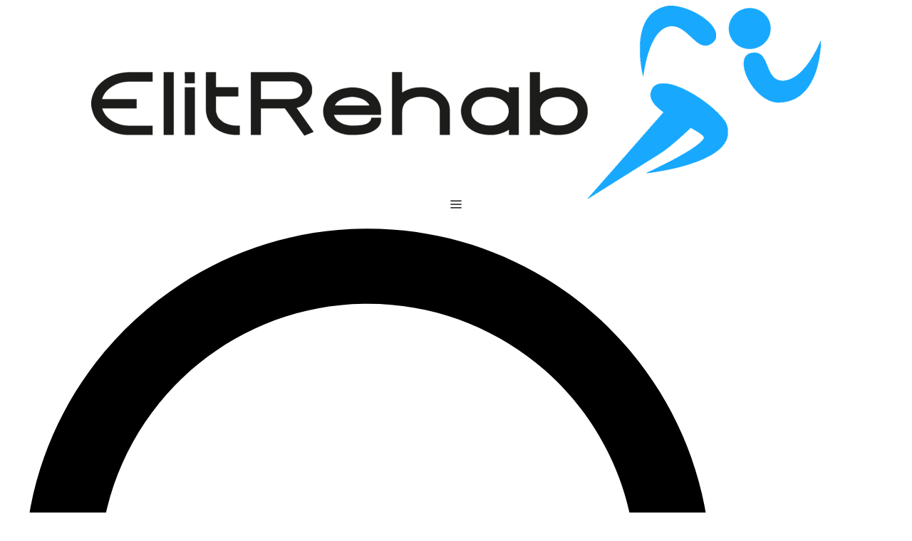

--- FILE ---
content_type: text/html; charset=UTF-8
request_url: https://www.elitrehab.com/2016/08/04/elitrehab-flyttar-mottagningen-ut-till-styrso-o-loppet-68/
body_size: 27404
content:
<!DOCTYPE html>
<!--[if !(IE 6) | !(IE 7) | !(IE 8)  ]><!-->
<html dir="ltr" lang="sv-SE" prefix="og: https://ogp.me/ns#" class="no-js">
<!--<![endif]-->
<head>
	<meta charset="UTF-8" />
				<meta name="viewport" content="width=device-width, initial-scale=1, maximum-scale=1, user-scalable=0"/>
				<link rel="profile" href="https://gmpg.org/xfn/11" />
	<title>Elitrehab flyttar mottagningen ut till Styrsö – Ö-loppet 6/8 - ElitRehab</title>

		<!-- All in One SEO 4.9.2 - aioseo.com -->
	<meta name="description" content="Lördag 6/8 hittar du Elitrehab-tältet på start/målområdet på Styrsö. Här kan du få hjälp med tejpning och tips inför start och omhändertagande av eventuella incidenter efteråt. Vi vill ge dig optimala förutsättningar för att vara med i tävlingen och hjälpa dig med bra tips inför omstart/förberedelse för nästa tävling om du känt av något under" />
	<meta name="robots" content="max-image-preview:large" />
	<meta name="author" content="Admin"/>
	<link rel="canonical" href="https://www.elitrehab.com/2016/08/04/elitrehab-flyttar-mottagningen-ut-till-styrso-o-loppet-68/" />
	<meta name="generator" content="All in One SEO (AIOSEO) 4.9.2" />
		<meta property="og:locale" content="sv_SE" />
		<meta property="og:site_name" content="ElitRehab - På ElitRehab är vi specialiserade inom idrottsmedicin och ortopedi med lång utbildning och erfarenhet av att rehabilitera både motionärer och idrottare." />
		<meta property="og:type" content="article" />
		<meta property="og:title" content="Elitrehab flyttar mottagningen ut till Styrsö – Ö-loppet 6/8 - ElitRehab" />
		<meta property="og:description" content="Lördag 6/8 hittar du Elitrehab-tältet på start/målområdet på Styrsö. Här kan du få hjälp med tejpning och tips inför start och omhändertagande av eventuella incidenter efteråt. Vi vill ge dig optimala förutsättningar för att vara med i tävlingen och hjälpa dig med bra tips inför omstart/förberedelse för nästa tävling om du känt av något under" />
		<meta property="og:url" content="https://www.elitrehab.com/2016/08/04/elitrehab-flyttar-mottagningen-ut-till-styrso-o-loppet-68/" />
		<meta property="og:image" content="https://usercontent.one/wp/www.elitrehab.com/wp-content/uploads/2023/11/SOME-elitrehab.png?media=1760471755" />
		<meta property="og:image:secure_url" content="https://usercontent.one/wp/www.elitrehab.com/wp-content/uploads/2023/11/SOME-elitrehab.png?media=1760471755" />
		<meta property="og:image:width" content="1920" />
		<meta property="og:image:height" content="1080" />
		<meta property="article:published_time" content="2016-08-04T21:25:10+00:00" />
		<meta property="article:modified_time" content="2016-08-04T21:25:10+00:00" />
		<meta name="twitter:card" content="summary" />
		<meta name="twitter:title" content="Elitrehab flyttar mottagningen ut till Styrsö – Ö-loppet 6/8 - ElitRehab" />
		<meta name="twitter:description" content="Lördag 6/8 hittar du Elitrehab-tältet på start/målområdet på Styrsö. Här kan du få hjälp med tejpning och tips inför start och omhändertagande av eventuella incidenter efteråt. Vi vill ge dig optimala förutsättningar för att vara med i tävlingen och hjälpa dig med bra tips inför omstart/förberedelse för nästa tävling om du känt av något under" />
		<meta name="twitter:image" content="https://usercontent.one/wp/www.elitrehab.com/wp-content/uploads/2023/11/SOME-elitrehab.png?media=1760471755" />
		<script type="application/ld+json" class="aioseo-schema">
			{"@context":"https:\/\/schema.org","@graph":[{"@type":"BlogPosting","@id":"https:\/\/www.elitrehab.com\/2016\/08\/04\/elitrehab-flyttar-mottagningen-ut-till-styrso-o-loppet-68\/#blogposting","name":"Elitrehab flyttar mottagningen ut till Styrs\u00f6 \u2013 \u00d6-loppet 6\/8 - ElitRehab","headline":"Elitrehab flyttar mottagningen ut till Styrs\u00f6 &#8211; \u00d6-loppet 6\/8","author":{"@id":"https:\/\/www.elitrehab.com\/author\/admin\/#author"},"publisher":{"@id":"https:\/\/www.elitrehab.com\/#organization"},"image":{"@type":"ImageObject","url":1751},"datePublished":"2016-08-04T23:25:10+02:00","dateModified":"2016-08-04T23:25:10+02:00","inLanguage":"sv-SE","mainEntityOfPage":{"@id":"https:\/\/www.elitrehab.com\/2016\/08\/04\/elitrehab-flyttar-mottagningen-ut-till-styrso-o-loppet-68\/#webpage"},"isPartOf":{"@id":"https:\/\/www.elitrehab.com\/2016\/08\/04\/elitrehab-flyttar-mottagningen-ut-till-styrso-o-loppet-68\/#webpage"},"articleSection":"Uncategorized"},{"@type":"BreadcrumbList","@id":"https:\/\/www.elitrehab.com\/2016\/08\/04\/elitrehab-flyttar-mottagningen-ut-till-styrso-o-loppet-68\/#breadcrumblist","itemListElement":[{"@type":"ListItem","@id":"https:\/\/www.elitrehab.com#listItem","position":1,"name":"Hem","item":"https:\/\/www.elitrehab.com","nextItem":{"@type":"ListItem","@id":"https:\/\/www.elitrehab.com\/category\/okategoriserade\/#listItem","name":"Uncategorized"}},{"@type":"ListItem","@id":"https:\/\/www.elitrehab.com\/category\/okategoriserade\/#listItem","position":2,"name":"Uncategorized","item":"https:\/\/www.elitrehab.com\/category\/okategoriserade\/","nextItem":{"@type":"ListItem","@id":"https:\/\/www.elitrehab.com\/2016\/08\/04\/elitrehab-flyttar-mottagningen-ut-till-styrso-o-loppet-68\/#listItem","name":"Elitrehab flyttar mottagningen ut till Styrs\u00f6 &#8211; \u00d6-loppet 6\/8"},"previousItem":{"@type":"ListItem","@id":"https:\/\/www.elitrehab.com#listItem","name":"Hem"}},{"@type":"ListItem","@id":"https:\/\/www.elitrehab.com\/2016\/08\/04\/elitrehab-flyttar-mottagningen-ut-till-styrso-o-loppet-68\/#listItem","position":3,"name":"Elitrehab flyttar mottagningen ut till Styrs\u00f6 &#8211; \u00d6-loppet 6\/8","previousItem":{"@type":"ListItem","@id":"https:\/\/www.elitrehab.com\/category\/okategoriserade\/#listItem","name":"Uncategorized"}}]},{"@type":"Organization","@id":"https:\/\/www.elitrehab.com\/#organization","name":"ElitRehab","description":"P\u00e5 ElitRehab \u00e4r vi specialiserade inom idrottsmedicin och ortopedi med l\u00e5ng utbildning och erfarenhet av att rehabilitera b\u00e5de motion\u00e4rer och idrottare.","url":"https:\/\/www.elitrehab.com\/","telephone":"+4631106956","logo":{"@type":"ImageObject","url":"https:\/\/www.elitrehab.com\/wp-content\/uploads\/2023\/09\/Elitrehab-logo-160421-fet-svart-2.png","@id":"https:\/\/www.elitrehab.com\/2016\/08\/04\/elitrehab-flyttar-mottagningen-ut-till-styrso-o-loppet-68\/#organizationLogo","width":2090,"height":553,"caption":"Svart ElitRehab Logo"},"image":{"@id":"https:\/\/www.elitrehab.com\/2016\/08\/04\/elitrehab-flyttar-mottagningen-ut-till-styrso-o-loppet-68\/#organizationLogo"},"sameAs":["https:\/\/instagram.com\/elitrehab\/"]},{"@type":"Person","@id":"https:\/\/www.elitrehab.com\/author\/admin\/#author","url":"https:\/\/www.elitrehab.com\/author\/admin\/","name":"Admin","image":{"@type":"ImageObject","@id":"https:\/\/www.elitrehab.com\/2016\/08\/04\/elitrehab-flyttar-mottagningen-ut-till-styrso-o-loppet-68\/#authorImage","url":"https:\/\/secure.gravatar.com\/avatar\/818c783cb80d9c459f340c8a7acc499e6fcd73f8ef30198d3f1e44c4a7210249?s=96&d=mm&r=g","width":96,"height":96,"caption":"Admin"}},{"@type":"WebPage","@id":"https:\/\/www.elitrehab.com\/2016\/08\/04\/elitrehab-flyttar-mottagningen-ut-till-styrso-o-loppet-68\/#webpage","url":"https:\/\/www.elitrehab.com\/2016\/08\/04\/elitrehab-flyttar-mottagningen-ut-till-styrso-o-loppet-68\/","name":"Elitrehab flyttar mottagningen ut till Styrs\u00f6 \u2013 \u00d6-loppet 6\/8 - ElitRehab","description":"L\u00f6rdag 6\/8 hittar du Elitrehab-t\u00e4ltet p\u00e5 start\/m\u00e5lomr\u00e5det p\u00e5 Styrs\u00f6. H\u00e4r kan du f\u00e5 hj\u00e4lp med tejpning och tips inf\u00f6r start och omh\u00e4ndertagande av eventuella incidenter efter\u00e5t. Vi vill ge dig optimala f\u00f6ruts\u00e4ttningar f\u00f6r att vara med i t\u00e4vlingen och hj\u00e4lpa dig med bra tips inf\u00f6r omstart\/f\u00f6rberedelse f\u00f6r n\u00e4sta t\u00e4vling om du k\u00e4nt av n\u00e5got under","inLanguage":"sv-SE","isPartOf":{"@id":"https:\/\/www.elitrehab.com\/#website"},"breadcrumb":{"@id":"https:\/\/www.elitrehab.com\/2016\/08\/04\/elitrehab-flyttar-mottagningen-ut-till-styrso-o-loppet-68\/#breadcrumblist"},"author":{"@id":"https:\/\/www.elitrehab.com\/author\/admin\/#author"},"creator":{"@id":"https:\/\/www.elitrehab.com\/author\/admin\/#author"},"image":{"@type":"ImageObject","url":1751,"@id":"https:\/\/www.elitrehab.com\/2016\/08\/04\/elitrehab-flyttar-mottagningen-ut-till-styrso-o-loppet-68\/#mainImage"},"primaryImageOfPage":{"@id":"https:\/\/www.elitrehab.com\/2016\/08\/04\/elitrehab-flyttar-mottagningen-ut-till-styrso-o-loppet-68\/#mainImage"},"datePublished":"2016-08-04T23:25:10+02:00","dateModified":"2016-08-04T23:25:10+02:00"},{"@type":"WebSite","@id":"https:\/\/www.elitrehab.com\/#website","url":"https:\/\/www.elitrehab.com\/","name":"ElitRehab","description":"P\u00e5 ElitRehab \u00e4r vi specialiserade inom idrottsmedicin och ortopedi med l\u00e5ng utbildning och erfarenhet av att rehabilitera b\u00e5de motion\u00e4rer och idrottare.","inLanguage":"sv-SE","publisher":{"@id":"https:\/\/www.elitrehab.com\/#organization"}}]}
		</script>
		<!-- All in One SEO -->

<link rel='dns-prefetch' href='//fonts.googleapis.com' />
<link rel="alternate" type="application/rss+xml" title="ElitRehab &raquo; Webbflöde" href="https://www.elitrehab.com/feed/" />
<link rel="alternate" type="application/rss+xml" title="ElitRehab &raquo; Kommentarsflöde" href="https://www.elitrehab.com/comments/feed/" />
<link rel="alternate" type="application/rss+xml" title="ElitRehab &raquo; Kommentarsflöde för Elitrehab flyttar mottagningen ut till Styrsö &#8211; Ö-loppet 6/8" href="https://www.elitrehab.com/2016/08/04/elitrehab-flyttar-mottagningen-ut-till-styrso-o-loppet-68/feed/" />
<link rel="alternate" title="oEmbed (JSON)" type="application/json+oembed" href="https://www.elitrehab.com/wp-json/oembed/1.0/embed?url=https%3A%2F%2Fwww.elitrehab.com%2F2016%2F08%2F04%2Felitrehab-flyttar-mottagningen-ut-till-styrso-o-loppet-68%2F" />
<link rel="alternate" title="oEmbed (XML)" type="text/xml+oembed" href="https://www.elitrehab.com/wp-json/oembed/1.0/embed?url=https%3A%2F%2Fwww.elitrehab.com%2F2016%2F08%2F04%2Felitrehab-flyttar-mottagningen-ut-till-styrso-o-loppet-68%2F&#038;format=xml" />
		<style>
			.lazyload,
			.lazyloading {
				max-width: 100%;
			}
		</style>
		<style id='wp-img-auto-sizes-contain-inline-css'>
img:is([sizes=auto i],[sizes^="auto," i]){contain-intrinsic-size:3000px 1500px}
/*# sourceURL=wp-img-auto-sizes-contain-inline-css */
</style>
<style id='wp-emoji-styles-inline-css'>

	img.wp-smiley, img.emoji {
		display: inline !important;
		border: none !important;
		box-shadow: none !important;
		height: 1em !important;
		width: 1em !important;
		margin: 0 0.07em !important;
		vertical-align: -0.1em !important;
		background: none !important;
		padding: 0 !important;
	}
/*# sourceURL=wp-emoji-styles-inline-css */
</style>
<link rel='stylesheet' id='wp-block-library-css' href='https://www.elitrehab.com/wp-includes/css/dist/block-library/style.min.css?ver=6.9' media='all' />
<style id='wp-block-library-theme-inline-css'>
.wp-block-audio :where(figcaption){color:#555;font-size:13px;text-align:center}.is-dark-theme .wp-block-audio :where(figcaption){color:#ffffffa6}.wp-block-audio{margin:0 0 1em}.wp-block-code{border:1px solid #ccc;border-radius:4px;font-family:Menlo,Consolas,monaco,monospace;padding:.8em 1em}.wp-block-embed :where(figcaption){color:#555;font-size:13px;text-align:center}.is-dark-theme .wp-block-embed :where(figcaption){color:#ffffffa6}.wp-block-embed{margin:0 0 1em}.blocks-gallery-caption{color:#555;font-size:13px;text-align:center}.is-dark-theme .blocks-gallery-caption{color:#ffffffa6}:root :where(.wp-block-image figcaption){color:#555;font-size:13px;text-align:center}.is-dark-theme :root :where(.wp-block-image figcaption){color:#ffffffa6}.wp-block-image{margin:0 0 1em}.wp-block-pullquote{border-bottom:4px solid;border-top:4px solid;color:currentColor;margin-bottom:1.75em}.wp-block-pullquote :where(cite),.wp-block-pullquote :where(footer),.wp-block-pullquote__citation{color:currentColor;font-size:.8125em;font-style:normal;text-transform:uppercase}.wp-block-quote{border-left:.25em solid;margin:0 0 1.75em;padding-left:1em}.wp-block-quote cite,.wp-block-quote footer{color:currentColor;font-size:.8125em;font-style:normal;position:relative}.wp-block-quote:where(.has-text-align-right){border-left:none;border-right:.25em solid;padding-left:0;padding-right:1em}.wp-block-quote:where(.has-text-align-center){border:none;padding-left:0}.wp-block-quote.is-large,.wp-block-quote.is-style-large,.wp-block-quote:where(.is-style-plain){border:none}.wp-block-search .wp-block-search__label{font-weight:700}.wp-block-search__button{border:1px solid #ccc;padding:.375em .625em}:where(.wp-block-group.has-background){padding:1.25em 2.375em}.wp-block-separator.has-css-opacity{opacity:.4}.wp-block-separator{border:none;border-bottom:2px solid;margin-left:auto;margin-right:auto}.wp-block-separator.has-alpha-channel-opacity{opacity:1}.wp-block-separator:not(.is-style-wide):not(.is-style-dots){width:100px}.wp-block-separator.has-background:not(.is-style-dots){border-bottom:none;height:1px}.wp-block-separator.has-background:not(.is-style-wide):not(.is-style-dots){height:2px}.wp-block-table{margin:0 0 1em}.wp-block-table td,.wp-block-table th{word-break:normal}.wp-block-table :where(figcaption){color:#555;font-size:13px;text-align:center}.is-dark-theme .wp-block-table :where(figcaption){color:#ffffffa6}.wp-block-video :where(figcaption){color:#555;font-size:13px;text-align:center}.is-dark-theme .wp-block-video :where(figcaption){color:#ffffffa6}.wp-block-video{margin:0 0 1em}:root :where(.wp-block-template-part.has-background){margin-bottom:0;margin-top:0;padding:1.25em 2.375em}
/*# sourceURL=/wp-includes/css/dist/block-library/theme.min.css */
</style>
<style id='classic-theme-styles-inline-css'>
/*! This file is auto-generated */
.wp-block-button__link{color:#fff;background-color:#32373c;border-radius:9999px;box-shadow:none;text-decoration:none;padding:calc(.667em + 2px) calc(1.333em + 2px);font-size:1.125em}.wp-block-file__button{background:#32373c;color:#fff;text-decoration:none}
/*# sourceURL=/wp-includes/css/classic-themes.min.css */
</style>
<link rel='stylesheet' id='aioseo/css/src/vue/standalone/blocks/table-of-contents/global.scss-css' href='https://usercontent.one/wp/www.elitrehab.com/wp-content/plugins/all-in-one-seo-pack/dist/Lite/assets/css/table-of-contents/global.e90f6d47.css?ver=4.9.2&media=1760471755' media='all' />
<style id='global-styles-inline-css'>
:root{--wp--preset--aspect-ratio--square: 1;--wp--preset--aspect-ratio--4-3: 4/3;--wp--preset--aspect-ratio--3-4: 3/4;--wp--preset--aspect-ratio--3-2: 3/2;--wp--preset--aspect-ratio--2-3: 2/3;--wp--preset--aspect-ratio--16-9: 16/9;--wp--preset--aspect-ratio--9-16: 9/16;--wp--preset--color--black: #000000;--wp--preset--color--cyan-bluish-gray: #abb8c3;--wp--preset--color--white: #FFF;--wp--preset--color--pale-pink: #f78da7;--wp--preset--color--vivid-red: #cf2e2e;--wp--preset--color--luminous-vivid-orange: #ff6900;--wp--preset--color--luminous-vivid-amber: #fcb900;--wp--preset--color--light-green-cyan: #7bdcb5;--wp--preset--color--vivid-green-cyan: #00d084;--wp--preset--color--pale-cyan-blue: #8ed1fc;--wp--preset--color--vivid-cyan-blue: #0693e3;--wp--preset--color--vivid-purple: #9b51e0;--wp--preset--color--accent: #999999;--wp--preset--color--dark-gray: #111;--wp--preset--color--light-gray: #767676;--wp--preset--gradient--vivid-cyan-blue-to-vivid-purple: linear-gradient(135deg,rgb(6,147,227) 0%,rgb(155,81,224) 100%);--wp--preset--gradient--light-green-cyan-to-vivid-green-cyan: linear-gradient(135deg,rgb(122,220,180) 0%,rgb(0,208,130) 100%);--wp--preset--gradient--luminous-vivid-amber-to-luminous-vivid-orange: linear-gradient(135deg,rgb(252,185,0) 0%,rgb(255,105,0) 100%);--wp--preset--gradient--luminous-vivid-orange-to-vivid-red: linear-gradient(135deg,rgb(255,105,0) 0%,rgb(207,46,46) 100%);--wp--preset--gradient--very-light-gray-to-cyan-bluish-gray: linear-gradient(135deg,rgb(238,238,238) 0%,rgb(169,184,195) 100%);--wp--preset--gradient--cool-to-warm-spectrum: linear-gradient(135deg,rgb(74,234,220) 0%,rgb(151,120,209) 20%,rgb(207,42,186) 40%,rgb(238,44,130) 60%,rgb(251,105,98) 80%,rgb(254,248,76) 100%);--wp--preset--gradient--blush-light-purple: linear-gradient(135deg,rgb(255,206,236) 0%,rgb(152,150,240) 100%);--wp--preset--gradient--blush-bordeaux: linear-gradient(135deg,rgb(254,205,165) 0%,rgb(254,45,45) 50%,rgb(107,0,62) 100%);--wp--preset--gradient--luminous-dusk: linear-gradient(135deg,rgb(255,203,112) 0%,rgb(199,81,192) 50%,rgb(65,88,208) 100%);--wp--preset--gradient--pale-ocean: linear-gradient(135deg,rgb(255,245,203) 0%,rgb(182,227,212) 50%,rgb(51,167,181) 100%);--wp--preset--gradient--electric-grass: linear-gradient(135deg,rgb(202,248,128) 0%,rgb(113,206,126) 100%);--wp--preset--gradient--midnight: linear-gradient(135deg,rgb(2,3,129) 0%,rgb(40,116,252) 100%);--wp--preset--font-size--small: 13px;--wp--preset--font-size--medium: 20px;--wp--preset--font-size--large: 36px;--wp--preset--font-size--x-large: 42px;--wp--preset--spacing--20: 0.44rem;--wp--preset--spacing--30: 0.67rem;--wp--preset--spacing--40: 1rem;--wp--preset--spacing--50: 1.5rem;--wp--preset--spacing--60: 2.25rem;--wp--preset--spacing--70: 3.38rem;--wp--preset--spacing--80: 5.06rem;--wp--preset--shadow--natural: 6px 6px 9px rgba(0, 0, 0, 0.2);--wp--preset--shadow--deep: 12px 12px 50px rgba(0, 0, 0, 0.4);--wp--preset--shadow--sharp: 6px 6px 0px rgba(0, 0, 0, 0.2);--wp--preset--shadow--outlined: 6px 6px 0px -3px rgb(255, 255, 255), 6px 6px rgb(0, 0, 0);--wp--preset--shadow--crisp: 6px 6px 0px rgb(0, 0, 0);}:where(.is-layout-flex){gap: 0.5em;}:where(.is-layout-grid){gap: 0.5em;}body .is-layout-flex{display: flex;}.is-layout-flex{flex-wrap: wrap;align-items: center;}.is-layout-flex > :is(*, div){margin: 0;}body .is-layout-grid{display: grid;}.is-layout-grid > :is(*, div){margin: 0;}:where(.wp-block-columns.is-layout-flex){gap: 2em;}:where(.wp-block-columns.is-layout-grid){gap: 2em;}:where(.wp-block-post-template.is-layout-flex){gap: 1.25em;}:where(.wp-block-post-template.is-layout-grid){gap: 1.25em;}.has-black-color{color: var(--wp--preset--color--black) !important;}.has-cyan-bluish-gray-color{color: var(--wp--preset--color--cyan-bluish-gray) !important;}.has-white-color{color: var(--wp--preset--color--white) !important;}.has-pale-pink-color{color: var(--wp--preset--color--pale-pink) !important;}.has-vivid-red-color{color: var(--wp--preset--color--vivid-red) !important;}.has-luminous-vivid-orange-color{color: var(--wp--preset--color--luminous-vivid-orange) !important;}.has-luminous-vivid-amber-color{color: var(--wp--preset--color--luminous-vivid-amber) !important;}.has-light-green-cyan-color{color: var(--wp--preset--color--light-green-cyan) !important;}.has-vivid-green-cyan-color{color: var(--wp--preset--color--vivid-green-cyan) !important;}.has-pale-cyan-blue-color{color: var(--wp--preset--color--pale-cyan-blue) !important;}.has-vivid-cyan-blue-color{color: var(--wp--preset--color--vivid-cyan-blue) !important;}.has-vivid-purple-color{color: var(--wp--preset--color--vivid-purple) !important;}.has-black-background-color{background-color: var(--wp--preset--color--black) !important;}.has-cyan-bluish-gray-background-color{background-color: var(--wp--preset--color--cyan-bluish-gray) !important;}.has-white-background-color{background-color: var(--wp--preset--color--white) !important;}.has-pale-pink-background-color{background-color: var(--wp--preset--color--pale-pink) !important;}.has-vivid-red-background-color{background-color: var(--wp--preset--color--vivid-red) !important;}.has-luminous-vivid-orange-background-color{background-color: var(--wp--preset--color--luminous-vivid-orange) !important;}.has-luminous-vivid-amber-background-color{background-color: var(--wp--preset--color--luminous-vivid-amber) !important;}.has-light-green-cyan-background-color{background-color: var(--wp--preset--color--light-green-cyan) !important;}.has-vivid-green-cyan-background-color{background-color: var(--wp--preset--color--vivid-green-cyan) !important;}.has-pale-cyan-blue-background-color{background-color: var(--wp--preset--color--pale-cyan-blue) !important;}.has-vivid-cyan-blue-background-color{background-color: var(--wp--preset--color--vivid-cyan-blue) !important;}.has-vivid-purple-background-color{background-color: var(--wp--preset--color--vivid-purple) !important;}.has-black-border-color{border-color: var(--wp--preset--color--black) !important;}.has-cyan-bluish-gray-border-color{border-color: var(--wp--preset--color--cyan-bluish-gray) !important;}.has-white-border-color{border-color: var(--wp--preset--color--white) !important;}.has-pale-pink-border-color{border-color: var(--wp--preset--color--pale-pink) !important;}.has-vivid-red-border-color{border-color: var(--wp--preset--color--vivid-red) !important;}.has-luminous-vivid-orange-border-color{border-color: var(--wp--preset--color--luminous-vivid-orange) !important;}.has-luminous-vivid-amber-border-color{border-color: var(--wp--preset--color--luminous-vivid-amber) !important;}.has-light-green-cyan-border-color{border-color: var(--wp--preset--color--light-green-cyan) !important;}.has-vivid-green-cyan-border-color{border-color: var(--wp--preset--color--vivid-green-cyan) !important;}.has-pale-cyan-blue-border-color{border-color: var(--wp--preset--color--pale-cyan-blue) !important;}.has-vivid-cyan-blue-border-color{border-color: var(--wp--preset--color--vivid-cyan-blue) !important;}.has-vivid-purple-border-color{border-color: var(--wp--preset--color--vivid-purple) !important;}.has-vivid-cyan-blue-to-vivid-purple-gradient-background{background: var(--wp--preset--gradient--vivid-cyan-blue-to-vivid-purple) !important;}.has-light-green-cyan-to-vivid-green-cyan-gradient-background{background: var(--wp--preset--gradient--light-green-cyan-to-vivid-green-cyan) !important;}.has-luminous-vivid-amber-to-luminous-vivid-orange-gradient-background{background: var(--wp--preset--gradient--luminous-vivid-amber-to-luminous-vivid-orange) !important;}.has-luminous-vivid-orange-to-vivid-red-gradient-background{background: var(--wp--preset--gradient--luminous-vivid-orange-to-vivid-red) !important;}.has-very-light-gray-to-cyan-bluish-gray-gradient-background{background: var(--wp--preset--gradient--very-light-gray-to-cyan-bluish-gray) !important;}.has-cool-to-warm-spectrum-gradient-background{background: var(--wp--preset--gradient--cool-to-warm-spectrum) !important;}.has-blush-light-purple-gradient-background{background: var(--wp--preset--gradient--blush-light-purple) !important;}.has-blush-bordeaux-gradient-background{background: var(--wp--preset--gradient--blush-bordeaux) !important;}.has-luminous-dusk-gradient-background{background: var(--wp--preset--gradient--luminous-dusk) !important;}.has-pale-ocean-gradient-background{background: var(--wp--preset--gradient--pale-ocean) !important;}.has-electric-grass-gradient-background{background: var(--wp--preset--gradient--electric-grass) !important;}.has-midnight-gradient-background{background: var(--wp--preset--gradient--midnight) !important;}.has-small-font-size{font-size: var(--wp--preset--font-size--small) !important;}.has-medium-font-size{font-size: var(--wp--preset--font-size--medium) !important;}.has-large-font-size{font-size: var(--wp--preset--font-size--large) !important;}.has-x-large-font-size{font-size: var(--wp--preset--font-size--x-large) !important;}
:where(.wp-block-post-template.is-layout-flex){gap: 1.25em;}:where(.wp-block-post-template.is-layout-grid){gap: 1.25em;}
:where(.wp-block-term-template.is-layout-flex){gap: 1.25em;}:where(.wp-block-term-template.is-layout-grid){gap: 1.25em;}
:where(.wp-block-columns.is-layout-flex){gap: 2em;}:where(.wp-block-columns.is-layout-grid){gap: 2em;}
:root :where(.wp-block-pullquote){font-size: 1.5em;line-height: 1.6;}
/*# sourceURL=global-styles-inline-css */
</style>
<link rel='stylesheet' id='contact-form-7-css' href='https://usercontent.one/wp/www.elitrehab.com/wp-content/plugins/contact-form-7/includes/css/styles.css?ver=6.1.4&media=1760471755' media='all' />
<link rel='stylesheet' id='sr7css-css' href='//www.elitrehab.com/wp-content/plugins/revslider/public/css/sr7.css?ver=6.7.38' media='all' />
<link rel='stylesheet' id='the7-font-css' href='https://usercontent.one/wp/www.elitrehab.com/wp-content/themes/dt-the7/fonts/icomoon-the7-font/icomoon-the7-font.min.css?ver=14.0.1.1&media=1760471755' media='all' />
<link rel='stylesheet' id='the7-awesome-fonts-css' href='https://usercontent.one/wp/www.elitrehab.com/wp-content/themes/dt-the7/fonts/FontAwesome/css/all.min.css?ver=14.0.1.1&media=1760471755' media='all' />
<link rel='stylesheet' id='elementor-frontend-css' href='https://usercontent.one/wp/www.elitrehab.com/wp-content/plugins/elementor/assets/css/frontend.min.css?ver=3.34.0&media=1760471755' media='all' />
<link rel='stylesheet' id='widget-image-css' href='https://usercontent.one/wp/www.elitrehab.com/wp-content/plugins/elementor/assets/css/widget-image.min.css?ver=3.34.0&media=1760471755' media='all' />
<link rel='stylesheet' id='widget-spacer-css' href='https://usercontent.one/wp/www.elitrehab.com/wp-content/plugins/elementor/assets/css/widget-spacer.min.css?ver=3.34.0&media=1760471755' media='all' />
<link rel='stylesheet' id='the7-vertical-menu-widget-css' href='https://usercontent.one/wp/www.elitrehab.com/wp-content/themes/dt-the7/css/compatibility/elementor/the7-vertical-menu-widget.min.css?ver=14.0.1.1&media=1760471755' media='all' />
<link rel='stylesheet' id='e-sticky-css' href='https://usercontent.one/wp/www.elitrehab.com/wp-content/plugins/pro-elements/assets/css/modules/sticky.min.css?ver=3.33.1&media=1760471755' media='all' />
<link rel='stylesheet' id='the7-icon-widget-css' href='https://usercontent.one/wp/www.elitrehab.com/wp-content/themes/dt-the7/css/compatibility/elementor/the7-icon-widget.min.css?ver=14.0.1.1&media=1760471755' media='all' />
<link rel='stylesheet' id='e-animation-fadeIn-css' href='https://usercontent.one/wp/www.elitrehab.com/wp-content/plugins/elementor/assets/lib/animations/styles/fadeIn.min.css?ver=3.34.0&media=1760471755' media='all' />
<link rel='stylesheet' id='e-popup-css' href='https://usercontent.one/wp/www.elitrehab.com/wp-content/plugins/pro-elements/assets/css/conditionals/popup.min.css?ver=3.33.1&media=1760471755' media='all' />
<link rel='stylesheet' id='the7_horizontal-menu-css' href='https://usercontent.one/wp/www.elitrehab.com/wp-content/themes/dt-the7/css/compatibility/elementor/the7-horizontal-menu-widget.min.css?ver=14.0.1.1&media=1760471755' media='all' />
<link rel='stylesheet' id='the7-login-widget-css' href='https://usercontent.one/wp/www.elitrehab.com/wp-content/themes/dt-the7/css/compatibility/elementor/the7-login-widget.min.css?ver=14.0.1.1&media=1760471755' media='all' />
<link rel='stylesheet' id='the7-e-sticky-effect-css' href='https://usercontent.one/wp/www.elitrehab.com/wp-content/themes/dt-the7/css/compatibility/elementor/the7-sticky-effects.min.css?ver=14.0.1.1&media=1760471755' media='all' />
<link rel='stylesheet' id='widget-heading-css' href='https://usercontent.one/wp/www.elitrehab.com/wp-content/plugins/elementor/assets/css/widget-heading.min.css?ver=3.34.0&media=1760471755' media='all' />
<link rel='stylesheet' id='the7-icon-box-grid-widget-css' href='https://usercontent.one/wp/www.elitrehab.com/wp-content/themes/dt-the7/css/compatibility/elementor/the7-icon-box-grid-widget.min.css?ver=14.0.1.1&media=1760471755' media='all' />
<link rel='stylesheet' id='widget-share-buttons-css' href='https://usercontent.one/wp/www.elitrehab.com/wp-content/plugins/pro-elements/assets/css/widget-share-buttons.min.css?ver=3.33.1&media=1760471755' media='all' />
<link rel='stylesheet' id='e-apple-webkit-css' href='https://usercontent.one/wp/www.elitrehab.com/wp-content/plugins/elementor/assets/css/conditionals/apple-webkit.min.css?ver=3.34.0&media=1760471755' media='all' />
<link rel='stylesheet' id='elementor-icons-shared-0-css' href='https://usercontent.one/wp/www.elitrehab.com/wp-content/plugins/elementor/assets/lib/font-awesome/css/fontawesome.min.css?ver=5.15.3&media=1760471755' media='all' />
<link rel='stylesheet' id='elementor-icons-fa-solid-css' href='https://usercontent.one/wp/www.elitrehab.com/wp-content/plugins/elementor/assets/lib/font-awesome/css/solid.min.css?ver=5.15.3&media=1760471755' media='all' />
<link rel='stylesheet' id='elementor-icons-fa-brands-css' href='https://usercontent.one/wp/www.elitrehab.com/wp-content/plugins/elementor/assets/lib/font-awesome/css/brands.min.css?ver=5.15.3&media=1760471755' media='all' />
<link rel='stylesheet' id='the7-filter-decorations-base-css' href='https://usercontent.one/wp/www.elitrehab.com/wp-content/themes/dt-the7/css/compatibility/elementor/the7-filter-decorations-base.min.css?ver=14.0.1.1&media=1760471755' media='all' />
<link rel='stylesheet' id='the7-simple-common-css' href='https://usercontent.one/wp/www.elitrehab.com/wp-content/themes/dt-the7/css/compatibility/elementor/the7-simple-common.min.css?ver=14.0.1.1&media=1760471755' media='all' />
<link rel='stylesheet' id='the7-elements-simple-posts-css' href='https://usercontent.one/wp/www.elitrehab.com/wp-content/themes/dt-the7/css/compatibility/elementor/the7-simple-posts.min.css?ver=14.0.1.1&media=1760471755' media='all' />
<link rel='stylesheet' id='elementor-icons-css' href='https://usercontent.one/wp/www.elitrehab.com/wp-content/plugins/elementor/assets/lib/eicons/css/elementor-icons.min.css?ver=5.45.0&media=1760471755' media='all' />
<link rel='stylesheet' id='elementor-post-130897-css' href='https://usercontent.one/wp/www.elitrehab.com/wp-content/uploads/elementor/css/post-130897.css?media=1760471755?ver=1767762365' media='all' />
<link rel='stylesheet' id='elementor-post-73689-css' href='https://usercontent.one/wp/www.elitrehab.com/wp-content/uploads/elementor/css/post-73689.css?media=1760471755?ver=1767762365' media='all' />
<link rel='stylesheet' id='elementor-post-50845-css' href='https://usercontent.one/wp/www.elitrehab.com/wp-content/uploads/elementor/css/post-50845.css?media=1760471755?ver=1767762365' media='all' />
<link rel='stylesheet' id='elementor-post-130911-css' href='https://usercontent.one/wp/www.elitrehab.com/wp-content/uploads/elementor/css/post-130911.css?media=1760471755?ver=1767762365' media='all' />
<link rel='stylesheet' id='elementor-post-4784-css' href='https://usercontent.one/wp/www.elitrehab.com/wp-content/uploads/elementor/css/post-4784.css?media=1760471755?ver=1767764809' media='all' />
<link rel='stylesheet' id='dt-web-fonts-css' href='https://fonts.googleapis.com/css?family=Nunito+Sans:200,300,400,600,700%7CRoboto:400,600,700%7CNunito:300,400,600,700%7CMerriweather:400,600,700' media='all' />
<link rel='stylesheet' id='dt-main-css' href='https://usercontent.one/wp/www.elitrehab.com/wp-content/themes/dt-the7/css/main.min.css?ver=14.0.1.1&media=1760471755' media='all' />
<link rel='stylesheet' id='the7-custom-scrollbar-css' href='https://usercontent.one/wp/www.elitrehab.com/wp-content/themes/dt-the7/lib/custom-scrollbar/custom-scrollbar.min.css?ver=14.0.1.1&media=1760471755' media='all' />
<link rel='stylesheet' id='the7-css-vars-css' href='https://usercontent.one/wp/www.elitrehab.com/wp-content/uploads/the7-css/css-vars.css?media=1760471755?ver=b002cb9c74fa' media='all' />
<link rel='stylesheet' id='dt-custom-css' href='https://usercontent.one/wp/www.elitrehab.com/wp-content/uploads/the7-css/custom.css?media=1760471755?ver=b002cb9c74fa' media='all' />
<link rel='stylesheet' id='dt-media-css' href='https://usercontent.one/wp/www.elitrehab.com/wp-content/uploads/the7-css/media.css?media=1760471755?ver=b002cb9c74fa' media='all' />
<link rel='stylesheet' id='the7-mega-menu-css' href='https://usercontent.one/wp/www.elitrehab.com/wp-content/uploads/the7-css/mega-menu.css?media=1760471755?ver=b002cb9c74fa' media='all' />
<link rel='stylesheet' id='the7-elements-css' href='https://usercontent.one/wp/www.elitrehab.com/wp-content/uploads/the7-css/post-type-dynamic.css?media=1760471755?ver=b002cb9c74fa' media='all' />
<link rel='stylesheet' id='style-css' href='https://usercontent.one/wp/www.elitrehab.com/wp-content/themes/dt-the7/style.css?ver=14.0.1.1&media=1760471755' media='all' />
<link rel='stylesheet' id='the7-elementor-global-css' href='https://usercontent.one/wp/www.elitrehab.com/wp-content/themes/dt-the7/css/compatibility/elementor/elementor-global.min.css?ver=14.0.1.1&media=1760471755' media='all' />
<link rel='stylesheet' id='elementor-gf-local-dmsans-css' href='https://usercontent.one/wp/www.elitrehab.com/wp-content/uploads/elementor/google-fonts/css/dmsans.css?media=1760471755?ver=1742229308' media='all' />
<link rel='stylesheet' id='elementor-gf-local-manrope-css' href='https://usercontent.one/wp/www.elitrehab.com/wp-content/uploads/elementor/google-fonts/css/manrope.css?media=1760471755?ver=1742229314' media='all' />
<script src="https://www.elitrehab.com/wp-includes/js/jquery/jquery.min.js?ver=3.7.1" id="jquery-core-js"></script>
<script src="https://www.elitrehab.com/wp-includes/js/jquery/jquery-migrate.min.js?ver=3.4.1" id="jquery-migrate-js"></script>
<script src="//www.elitrehab.com/wp-content/plugins/revslider/public/js/libs/tptools.js?ver=6.7.38" id="tp-tools-js" async data-wp-strategy="async"></script>
<script src="//www.elitrehab.com/wp-content/plugins/revslider/public/js/sr7.js?ver=6.7.38" id="sr7-js" async data-wp-strategy="async"></script>
<script id="dt-above-fold-js-extra">
var dtLocal = {"themeUrl":"https://www.elitrehab.com/wp-content/themes/dt-the7","passText":"F\u00f6r att se detta skyddade inl\u00e4gg, skriv in l\u00f6senordet nedan:","moreButtonText":{"loading":"Laddar\u2026","loadMore":"Ladda mer"},"postID":"1749","ajaxurl":"https://www.elitrehab.com/wp-admin/admin-ajax.php","REST":{"baseUrl":"https://www.elitrehab.com/wp-json/the7/v1","endpoints":{"sendMail":"/send-mail"}},"contactMessages":{"required":"One or more fields have an error. Please check and try again.","terms":"Please accept the privacy policy.","fillTheCaptchaError":"Please, fill the captcha."},"captchaSiteKey":"","ajaxNonce":"b05e3eae24","pageData":"","themeSettings":{"smoothScroll":"off","lazyLoading":false,"desktopHeader":{"height":""},"ToggleCaptionEnabled":"disabled","ToggleCaption":"Navigation","floatingHeader":{"showAfter":94,"showMenu":false,"height":64,"logo":{"showLogo":true,"html":"","url":"https://www.elitrehab.com/"}},"topLine":{"floatingTopLine":{"logo":{"showLogo":false,"html":""}}},"mobileHeader":{"firstSwitchPoint":1150,"secondSwitchPoint":600,"firstSwitchPointHeight":60,"secondSwitchPointHeight":50,"mobileToggleCaptionEnabled":"right","mobileToggleCaption":"Menu"},"stickyMobileHeaderFirstSwitch":{"logo":{"html":""}},"stickyMobileHeaderSecondSwitch":{"logo":{"html":""}},"sidebar":{"switchPoint":992},"boxedWidth":"1280px"},"elementor":{"settings":{"container_width":1300}}};
var dtShare = {"shareButtonText":{"facebook":"Share on Facebook","twitter":"Share on X","pinterest":"Pin it","linkedin":"Share on Linkedin","whatsapp":"Share on Whatsapp"},"overlayOpacity":"90"};
//# sourceURL=dt-above-fold-js-extra
</script>
<script src="https://usercontent.one/wp/www.elitrehab.com/wp-content/themes/dt-the7/js/above-the-fold.min.js?ver=14.0.1.1&media=1760471755" id="dt-above-fold-js"></script>
<link rel="https://api.w.org/" href="https://www.elitrehab.com/wp-json/" /><link rel="alternate" title="JSON" type="application/json" href="https://www.elitrehab.com/wp-json/wp/v2/posts/1749" /><link rel="EditURI" type="application/rsd+xml" title="RSD" href="https://www.elitrehab.com/xmlrpc.php?rsd" />
<meta name="generator" content="WordPress 6.9" />
<link rel='shortlink' href='https://www.elitrehab.com/?p=1749' />
<style>[class*=" icon-oc-"],[class^=icon-oc-]{speak:none;font-style:normal;font-weight:400;font-variant:normal;text-transform:none;line-height:1;-webkit-font-smoothing:antialiased;-moz-osx-font-smoothing:grayscale}.icon-oc-one-com-white-32px-fill:before{content:"901"}.icon-oc-one-com:before{content:"900"}#one-com-icon,.toplevel_page_onecom-wp .wp-menu-image{speak:none;display:flex;align-items:center;justify-content:center;text-transform:none;line-height:1;-webkit-font-smoothing:antialiased;-moz-osx-font-smoothing:grayscale}.onecom-wp-admin-bar-item>a,.toplevel_page_onecom-wp>.wp-menu-name{font-size:16px;font-weight:400;line-height:1}.toplevel_page_onecom-wp>.wp-menu-name img{width:69px;height:9px;}.wp-submenu-wrap.wp-submenu>.wp-submenu-head>img{width:88px;height:auto}.onecom-wp-admin-bar-item>a img{height:7px!important}.onecom-wp-admin-bar-item>a img,.toplevel_page_onecom-wp>.wp-menu-name img{opacity:.8}.onecom-wp-admin-bar-item.hover>a img,.toplevel_page_onecom-wp.wp-has-current-submenu>.wp-menu-name img,li.opensub>a.toplevel_page_onecom-wp>.wp-menu-name img{opacity:1}#one-com-icon:before,.onecom-wp-admin-bar-item>a:before,.toplevel_page_onecom-wp>.wp-menu-image:before{content:'';position:static!important;background-color:rgba(240,245,250,.4);border-radius:102px;width:18px;height:18px;padding:0!important}.onecom-wp-admin-bar-item>a:before{width:14px;height:14px}.onecom-wp-admin-bar-item.hover>a:before,.toplevel_page_onecom-wp.opensub>a>.wp-menu-image:before,.toplevel_page_onecom-wp.wp-has-current-submenu>.wp-menu-image:before{background-color:#76b82a}.onecom-wp-admin-bar-item>a{display:inline-flex!important;align-items:center;justify-content:center}#one-com-logo-wrapper{font-size:4em}#one-com-icon{vertical-align:middle}.imagify-welcome{display:none !important;}</style>		<script>
			document.documentElement.className = document.documentElement.className.replace('no-js', 'js');
		</script>
				<style>
			.no-js img.lazyload {
				display: none;
			}

			figure.wp-block-image img.lazyloading {
				min-width: 150px;
			}

			.lazyload,
			.lazyloading {
				--smush-placeholder-width: 100px;
				--smush-placeholder-aspect-ratio: 1/1;
				width: var(--smush-image-width, var(--smush-placeholder-width)) !important;
				aspect-ratio: var(--smush-image-aspect-ratio, var(--smush-placeholder-aspect-ratio)) !important;
			}

						.lazyload, .lazyloading {
				opacity: 0;
			}

			.lazyloaded {
				opacity: 1;
				transition: opacity 400ms;
				transition-delay: 0ms;
			}

					</style>
		<link rel="pingback" href="https://www.elitrehab.com/xmlrpc.php">
<meta name="generator" content="Elementor 3.34.0; settings: css_print_method-external, google_font-enabled, font_display-swap">
<script async src="https://www.googletagmanager.com/gtag/js?id=G-MJS59L5PY8”></script>
<script>
  window.dataLayer = window.dataLayer || [];
  function gtag(){dataLayer.push(arguments);}
  gtag('js', new Date());

  gtag('config', ’G-MJS59L5PY8’);
</script>
<style>.recentcomments a{display:inline !important;padding:0 !important;margin:0 !important;}</style>			<style>
				.e-con.e-parent:nth-of-type(n+4):not(.e-lazyloaded):not(.e-no-lazyload),
				.e-con.e-parent:nth-of-type(n+4):not(.e-lazyloaded):not(.e-no-lazyload) * {
					background-image: none !important;
				}
				@media screen and (max-height: 1024px) {
					.e-con.e-parent:nth-of-type(n+3):not(.e-lazyloaded):not(.e-no-lazyload),
					.e-con.e-parent:nth-of-type(n+3):not(.e-lazyloaded):not(.e-no-lazyload) * {
						background-image: none !important;
					}
				}
				@media screen and (max-height: 640px) {
					.e-con.e-parent:nth-of-type(n+2):not(.e-lazyloaded):not(.e-no-lazyload),
					.e-con.e-parent:nth-of-type(n+2):not(.e-lazyloaded):not(.e-no-lazyload) * {
						background-image: none !important;
					}
				}
			</style>
			<link rel="preconnect" href="https://fonts.googleapis.com">
<link rel="preconnect" href="https://fonts.gstatic.com/" crossorigin>
<meta name="generator" content="Powered by Slider Revolution 6.7.38 - responsive, Mobile-Friendly Slider Plugin for WordPress with comfortable drag and drop interface." />
<link rel="icon" href="https://usercontent.one/wp/www.elitrehab.com/wp-content/uploads/2023/09/Rityta-3@2x-150x150.png?media=1760471755" sizes="32x32" />
<link rel="icon" href="https://usercontent.one/wp/www.elitrehab.com/wp-content/uploads/2023/09/Rityta-3@2x-200x200.png?media=1760471755" sizes="192x192" />
<link rel="apple-touch-icon" href="https://usercontent.one/wp/www.elitrehab.com/wp-content/uploads/2023/09/Rityta-3@2x-200x200.png?media=1760471755" />
<meta name="msapplication-TileImage" content="https://usercontent.one/wp/www.elitrehab.com/wp-content/uploads/2023/09/Rityta-3@2x.png?media=1760471755" />
<script>
	window._tpt			??= {};
	window.SR7			??= {};
	_tpt.R				??= {};
	_tpt.R.fonts		??= {};
	_tpt.R.fonts.customFonts??= {};
	SR7.devMode			=  false;
	SR7.F 				??= {};
	SR7.G				??= {};
	SR7.LIB				??= {};
	SR7.E				??= {};
	SR7.E.gAddons		??= {};
	SR7.E.php 			??= {};
	SR7.E.nonce			= '8f4ea1c8cd';
	SR7.E.ajaxurl		= 'https://www.elitrehab.com/wp-admin/admin-ajax.php';
	SR7.E.resturl		= 'https://www.elitrehab.com/wp-json/';
	SR7.E.slug_path		= 'revslider/revslider.php';
	SR7.E.slug			= 'revslider';
	SR7.E.plugin_url	= 'https://www.elitrehab.com/wp-content/plugins/revslider/';
	SR7.E.wp_plugin_url = 'https://www.elitrehab.com/wp-content/plugins/';
	SR7.E.revision		= '6.7.38';
	SR7.E.fontBaseUrl	= '';
	SR7.G.breakPoints 	= [1240,1024,778,480];
	SR7.G.fSUVW 		= false;
	SR7.E.modules 		= ['module','page','slide','layer','draw','animate','srtools','canvas','defaults','carousel','navigation','media','modifiers','migration'];
	SR7.E.libs 			= ['WEBGL'];
	SR7.E.css 			= ['csslp','cssbtns','cssfilters','cssnav','cssmedia'];
	SR7.E.resources		= {};
	SR7.E.ytnc			= false;
	SR7.JSON			??= {};
/*! Slider Revolution 7.0 - Page Processor */
!function(){"use strict";window.SR7??={},window._tpt??={},SR7.version="Slider Revolution 6.7.16",_tpt.getMobileZoom=()=>_tpt.is_mobile?document.documentElement.clientWidth/window.innerWidth:1,_tpt.getWinDim=function(t){_tpt.screenHeightWithUrlBar??=window.innerHeight;let e=SR7.F?.modal?.visible&&SR7.M[SR7.F.module.getIdByAlias(SR7.F.modal.requested)];_tpt.scrollBar=window.innerWidth!==document.documentElement.clientWidth||e&&window.innerWidth!==e.c.module.clientWidth,_tpt.winW=_tpt.getMobileZoom()*window.innerWidth-(_tpt.scrollBar||"prepare"==t?_tpt.scrollBarW??_tpt.mesureScrollBar():0),_tpt.winH=_tpt.getMobileZoom()*window.innerHeight,_tpt.winWAll=document.documentElement.clientWidth},_tpt.getResponsiveLevel=function(t,e){return SR7.G.fSUVW?_tpt.closestGE(t,window.innerWidth):_tpt.closestGE(t,_tpt.winWAll)},_tpt.mesureScrollBar=function(){let t=document.createElement("div");return t.className="RSscrollbar-measure",t.style.width="100px",t.style.height="100px",t.style.overflow="scroll",t.style.position="absolute",t.style.top="-9999px",document.body.appendChild(t),_tpt.scrollBarW=t.offsetWidth-t.clientWidth,document.body.removeChild(t),_tpt.scrollBarW},_tpt.loadCSS=async function(t,e,s){return s?_tpt.R.fonts.required[e].status=1:(_tpt.R[e]??={},_tpt.R[e].status=1),new Promise(((i,n)=>{if(_tpt.isStylesheetLoaded(t))s?_tpt.R.fonts.required[e].status=2:_tpt.R[e].status=2,i();else{const o=document.createElement("link");o.rel="stylesheet";let l="text",r="css";o["type"]=l+"/"+r,o.href=t,o.onload=()=>{s?_tpt.R.fonts.required[e].status=2:_tpt.R[e].status=2,i()},o.onerror=()=>{s?_tpt.R.fonts.required[e].status=3:_tpt.R[e].status=3,n(new Error(`Failed to load CSS: ${t}`))},document.head.appendChild(o)}}))},_tpt.addContainer=function(t){const{tag:e="div",id:s,class:i,datas:n,textContent:o,iHTML:l}=t,r=document.createElement(e);if(s&&""!==s&&(r.id=s),i&&""!==i&&(r.className=i),n)for(const[t,e]of Object.entries(n))"style"==t?r.style.cssText=e:r.setAttribute(`data-${t}`,e);return o&&(r.textContent=o),l&&(r.innerHTML=l),r},_tpt.collector=function(){return{fragment:new DocumentFragment,add(t){var e=_tpt.addContainer(t);return this.fragment.appendChild(e),e},append(t){t.appendChild(this.fragment)}}},_tpt.isStylesheetLoaded=function(t){let e=t.split("?")[0];return Array.from(document.querySelectorAll('link[rel="stylesheet"], link[rel="preload"]')).some((t=>t.href.split("?")[0]===e))},_tpt.preloader={requests:new Map,preloaderTemplates:new Map,show:function(t,e){if(!e||!t)return;const{type:s,color:i}=e;if(s<0||"off"==s)return;const n=`preloader_${s}`;let o=this.preloaderTemplates.get(n);o||(o=this.build(s,i),this.preloaderTemplates.set(n,o)),this.requests.has(t)||this.requests.set(t,{count:0});const l=this.requests.get(t);clearTimeout(l.timer),l.count++,1===l.count&&(l.timer=setTimeout((()=>{l.preloaderClone=o.cloneNode(!0),l.anim&&l.anim.kill(),void 0!==_tpt.gsap?l.anim=_tpt.gsap.fromTo(l.preloaderClone,1,{opacity:0},{opacity:1}):l.preloaderClone.classList.add("sr7-fade-in"),t.appendChild(l.preloaderClone)}),150))},hide:function(t){if(!this.requests.has(t))return;const e=this.requests.get(t);e.count--,e.count<0&&(e.count=0),e.anim&&e.anim.kill(),0===e.count&&(clearTimeout(e.timer),e.preloaderClone&&(e.preloaderClone.classList.remove("sr7-fade-in"),e.anim=_tpt.gsap.to(e.preloaderClone,.3,{opacity:0,onComplete:function(){e.preloaderClone.remove()}})))},state:function(t){if(!this.requests.has(t))return!1;return this.requests.get(t).count>0},build:(t,e="#ffffff",s="")=>{if(t<0||"off"===t)return null;const i=parseInt(t);if(t="prlt"+i,isNaN(i))return null;if(_tpt.loadCSS(SR7.E.plugin_url+"public/css/preloaders/t"+i+".css","preloader_"+t),isNaN(i)||i<6){const n=`background-color:${e}`,o=1===i||2==i?n:"",l=3===i||4==i?n:"",r=_tpt.collector();["dot1","dot2","bounce1","bounce2","bounce3"].forEach((t=>r.add({tag:"div",class:t,datas:{style:l}})));const d=_tpt.addContainer({tag:"sr7-prl",class:`${t} ${s}`,datas:{style:o}});return r.append(d),d}{let n={};if(7===i){let t;e.startsWith("#")?(t=e.replace("#",""),t=`rgba(${parseInt(t.substring(0,2),16)}, ${parseInt(t.substring(2,4),16)}, ${parseInt(t.substring(4,6),16)}, `):e.startsWith("rgb")&&(t=e.slice(e.indexOf("(")+1,e.lastIndexOf(")")).split(",").map((t=>t.trim())),t=`rgba(${t[0]}, ${t[1]}, ${t[2]}, `),t&&(n.style=`border-top-color: ${t}0.65); border-bottom-color: ${t}0.15); border-left-color: ${t}0.65); border-right-color: ${t}0.15)`)}else 12===i&&(n.style=`background:${e}`);const o=[10,0,4,2,5,9,0,4,4,2][i-6],l=_tpt.collector(),r=l.add({tag:"div",class:"sr7-prl-inner",datas:n});Array.from({length:o}).forEach((()=>r.appendChild(l.add({tag:"span",datas:{style:`background:${e}`}}))));const d=_tpt.addContainer({tag:"sr7-prl",class:`${t} ${s}`});return l.append(d),d}}},SR7.preLoader={show:(t,e)=>{"off"!==(SR7.M[t]?.settings?.pLoader?.type??"off")&&_tpt.preloader.show(e||SR7.M[t].c.module,SR7.M[t]?.settings?.pLoader??{color:"#fff",type:10})},hide:(t,e)=>{"off"!==(SR7.M[t]?.settings?.pLoader?.type??"off")&&_tpt.preloader.hide(e||SR7.M[t].c.module)},state:(t,e)=>_tpt.preloader.state(e||SR7.M[t].c.module)},_tpt.prepareModuleHeight=function(t){window.SR7.M??={},window.SR7.M[t.id]??={},"ignore"==t.googleFont&&(SR7.E.ignoreGoogleFont=!0);let e=window.SR7.M[t.id];if(null==_tpt.scrollBarW&&_tpt.mesureScrollBar(),e.c??={},e.states??={},e.settings??={},e.settings.size??={},t.fixed&&(e.settings.fixed=!0),e.c.module=document.querySelector("sr7-module#"+t.id),e.c.adjuster=e.c.module.getElementsByTagName("sr7-adjuster")[0],e.c.content=e.c.module.getElementsByTagName("sr7-content")[0],"carousel"==t.type&&(e.c.carousel=e.c.content.getElementsByTagName("sr7-carousel")[0]),null==e.c.module||null==e.c.module)return;t.plType&&t.plColor&&(e.settings.pLoader={type:t.plType,color:t.plColor}),void 0===t.plType||"off"===t.plType||SR7.preLoader.state(t.id)&&SR7.preLoader.state(t.id,e.c.module)||SR7.preLoader.show(t.id,e.c.module),_tpt.winW||_tpt.getWinDim("prepare"),_tpt.getWinDim();let s=""+e.c.module.dataset?.modal;"modal"==s||"true"==s||"undefined"!==s&&"false"!==s||(e.settings.size.fullWidth=t.size.fullWidth,e.LEV??=_tpt.getResponsiveLevel(window.SR7.G.breakPoints,t.id),t.vpt=_tpt.fillArray(t.vpt,5),e.settings.vPort=t.vpt[e.LEV],void 0!==t.el&&"720"==t.el[4]&&t.gh[4]!==t.el[4]&&"960"==t.el[3]&&t.gh[3]!==t.el[3]&&"768"==t.el[2]&&t.gh[2]!==t.el[2]&&delete t.el,e.settings.size.height=null==t.el||null==t.el[e.LEV]||0==t.el[e.LEV]||"auto"==t.el[e.LEV]?_tpt.fillArray(t.gh,5,-1):_tpt.fillArray(t.el,5,-1),e.settings.size.width=_tpt.fillArray(t.gw,5,-1),e.settings.size.minHeight=_tpt.fillArray(t.mh??[0],5,-1),e.cacheSize={fullWidth:e.settings.size?.fullWidth,fullHeight:e.settings.size?.fullHeight},void 0!==t.off&&(t.off?.t&&(e.settings.size.m??={})&&(e.settings.size.m.t=t.off.t),t.off?.b&&(e.settings.size.m??={})&&(e.settings.size.m.b=t.off.b),t.off?.l&&(e.settings.size.p??={})&&(e.settings.size.p.l=t.off.l),t.off?.r&&(e.settings.size.p??={})&&(e.settings.size.p.r=t.off.r),e.offsetPrepared=!0),_tpt.updatePMHeight(t.id,t,!0))},_tpt.updatePMHeight=(t,e,s)=>{let i=SR7.M[t];var n=i.settings.size.fullWidth?_tpt.winW:i.c.module.parentNode.offsetWidth;n=0===n||isNaN(n)?_tpt.winW:n;let o=i.settings.size.width[i.LEV]||i.settings.size.width[i.LEV++]||i.settings.size.width[i.LEV--]||n,l=i.settings.size.height[i.LEV]||i.settings.size.height[i.LEV++]||i.settings.size.height[i.LEV--]||0,r=i.settings.size.minHeight[i.LEV]||i.settings.size.minHeight[i.LEV++]||i.settings.size.minHeight[i.LEV--]||0;if(l="auto"==l?0:l,l=parseInt(l),"carousel"!==e.type&&(n-=parseInt(e.onw??0)||0),i.MP=!i.settings.size.fullWidth&&n<o||_tpt.winW<o?Math.min(1,n/o):1,e.size.fullScreen||e.size.fullHeight){let t=parseInt(e.fho)||0,s=(""+e.fho).indexOf("%")>-1;e.newh=_tpt.winH-(s?_tpt.winH*t/100:t)}else e.newh=i.MP*Math.max(l,r);if(e.newh+=(parseInt(e.onh??0)||0)+(parseInt(e.carousel?.pt)||0)+(parseInt(e.carousel?.pb)||0),void 0!==e.slideduration&&(e.newh=Math.max(e.newh,parseInt(e.slideduration)/3)),e.shdw&&_tpt.buildShadow(e.id,e),i.c.adjuster.style.height=e.newh+"px",i.c.module.style.height=e.newh+"px",i.c.content.style.height=e.newh+"px",i.states.heightPrepared=!0,i.dims??={},i.dims.moduleRect=i.c.module.getBoundingClientRect(),i.c.content.style.left="-"+i.dims.moduleRect.left+"px",!i.settings.size.fullWidth)return s&&requestAnimationFrame((()=>{n!==i.c.module.parentNode.offsetWidth&&_tpt.updatePMHeight(e.id,e)})),void _tpt.bgStyle(e.id,e,window.innerWidth==_tpt.winW,!0);_tpt.bgStyle(e.id,e,window.innerWidth==_tpt.winW,!0),requestAnimationFrame((function(){s&&requestAnimationFrame((()=>{n!==i.c.module.parentNode.offsetWidth&&_tpt.updatePMHeight(e.id,e)}))})),i.earlyResizerFunction||(i.earlyResizerFunction=function(){requestAnimationFrame((function(){_tpt.getWinDim(),_tpt.moduleDefaults(e.id,e),_tpt.updateSlideBg(t,!0)}))},window.addEventListener("resize",i.earlyResizerFunction))},_tpt.buildShadow=function(t,e){let s=SR7.M[t];null==s.c.shadow&&(s.c.shadow=document.createElement("sr7-module-shadow"),s.c.shadow.classList.add("sr7-shdw-"+e.shdw),s.c.content.appendChild(s.c.shadow))},_tpt.bgStyle=async(t,e,s,i,n)=>{const o=SR7.M[t];if((e=e??o.settings).fixed&&!o.c.module.classList.contains("sr7-top-fixed")&&(o.c.module.classList.add("sr7-top-fixed"),o.c.module.style.position="fixed",o.c.module.style.width="100%",o.c.module.style.top="0px",o.c.module.style.left="0px",o.c.module.style.pointerEvents="none",o.c.module.style.zIndex=5e3,o.c.content.style.pointerEvents="none"),null==o.c.bgcanvas){let t=document.createElement("sr7-module-bg"),l=!1;if("string"==typeof e?.bg?.color&&e?.bg?.color.includes("{"))if(_tpt.gradient&&_tpt.gsap)e.bg.color=_tpt.gradient.convert(e.bg.color);else try{let t=JSON.parse(e.bg.color);(t?.orig||t?.string)&&(e.bg.color=JSON.parse(e.bg.color))}catch(t){return}let r="string"==typeof e?.bg?.color?e?.bg?.color||"transparent":e?.bg?.color?.string??e?.bg?.color?.orig??e?.bg?.color?.color??"transparent";if(t.style["background"+(String(r).includes("grad")?"":"Color")]=r,("transparent"!==r||n)&&(l=!0),o.offsetPrepared&&(t.style.visibility="hidden"),e?.bg?.image?.src&&(t.style.backgroundImage=`url(${e?.bg?.image.src})`,t.style.backgroundSize=""==(e.bg.image?.size??"")?"cover":e.bg.image.size,t.style.backgroundPosition=e.bg.image.position,t.style.backgroundRepeat=""==e.bg.image.repeat||null==e.bg.image.repeat?"no-repeat":e.bg.image.repeat,l=!0),!l)return;o.c.bgcanvas=t,e.size.fullWidth?t.style.width=_tpt.winW-(s&&_tpt.winH<document.body.offsetHeight?_tpt.scrollBarW:0)+"px":i&&(t.style.width=o.c.module.offsetWidth+"px"),e.sbt?.use?o.c.content.appendChild(o.c.bgcanvas):o.c.module.appendChild(o.c.bgcanvas)}o.c.bgcanvas.style.height=void 0!==e.newh?e.newh+"px":("carousel"==e.type?o.dims.module.h:o.dims.content.h)+"px",o.c.bgcanvas.style.left=!s&&e.sbt?.use||o.c.bgcanvas.closest("SR7-CONTENT")?"0px":"-"+(o?.dims?.moduleRect?.left??0)+"px"},_tpt.updateSlideBg=function(t,e){const s=SR7.M[t];let i=s.settings;s?.c?.bgcanvas&&(i.size.fullWidth?s.c.bgcanvas.style.width=_tpt.winW-(e&&_tpt.winH<document.body.offsetHeight?_tpt.scrollBarW:0)+"px":preparing&&(s.c.bgcanvas.style.width=s.c.module.offsetWidth+"px"))},_tpt.moduleDefaults=(t,e)=>{let s=SR7.M[t];null!=s&&null!=s.c&&null!=s.c.module&&(s.dims??={},s.dims.moduleRect=s.c.module.getBoundingClientRect(),s.c.content.style.left="-"+s.dims.moduleRect.left+"px",s.c.content.style.width=_tpt.winW-_tpt.scrollBarW+"px","carousel"==e.type&&(s.c.module.style.overflow="visible"),_tpt.bgStyle(t,e,window.innerWidth==_tpt.winW))},_tpt.getOffset=t=>{var e=t.getBoundingClientRect(),s=window.pageXOffset||document.documentElement.scrollLeft,i=window.pageYOffset||document.documentElement.scrollTop;return{top:e.top+i,left:e.left+s}},_tpt.fillArray=function(t,e){let s,i;t=Array.isArray(t)?t:[t];let n=Array(e),o=t.length;for(i=0;i<t.length;i++)n[i+(e-o)]=t[i],null==s&&"#"!==t[i]&&(s=t[i]);for(let t=0;t<e;t++)void 0!==n[t]&&"#"!=n[t]||(n[t]=s),s=n[t];return n},_tpt.closestGE=function(t,e){let s=Number.MAX_VALUE,i=-1;for(let n=0;n<t.length;n++)t[n]-1>=e&&t[n]-1-e<s&&(s=t[n]-1-e,i=n);return++i}}();</script>
		<style id="wp-custom-css">
			.entry-excerpt {
	height: 112px;
}

.elementor-widget-the7-login-widget {
	display:none;
}		</style>
		<style id='the7-custom-inline-css' type='text/css'>
.sub-nav .menu-item i.fa,
.sub-nav .menu-item i.fas,
.sub-nav .menu-item i.far,
.sub-nav .menu-item i.fab {
	text-align: center;
	width: 1.25em;
}
</style>
</head>
<body id="the7-body" class="wp-singular post-template-default single single-post postid-1749 single-format-standard wp-custom-logo wp-embed-responsive wp-theme-dt-the7 the7-core-ver-2.7.12 title-off dt-responsive-on right-mobile-menu-close-icon ouside-menu-close-icon mobile-close-right-caption  fade-thin-mobile-menu-close-icon fade-medium-menu-close-icon srcset-enabled btn-flat custom-btn-color custom-btn-hover-color first-switch-logo-left first-switch-menu-right second-switch-logo-left second-switch-menu-right right-mobile-menu layzr-loading-on popup-message-style the7-ver-14.0.1.1 dt-fa-compatibility elementor-default elementor-template-full-width elementor-clear-template elementor-kit-130897 elementor-page-4784">
<!-- The7 14.0.1.1 -->

<div id="page" >
	<a class="skip-link screen-reader-text" href="#content">Skip to content</a>

		<header data-elementor-type="header" data-elementor-id="50845" class="elementor elementor-50845 elementor-location-header" data-elementor-post-type="elementor_library">
					<section class="elementor-section elementor-top-section elementor-element elementor-element-968da6e elementor-section-height-min-height the7-e-sticky-row-yes the7-e-sticky-effect-yes elementor-hidden-tablet elementor-hidden-mobile elementor-section-boxed elementor-section-height-default elementor-section-items-middle" data-id="968da6e" data-element_type="section" data-settings="{&quot;background_background&quot;:&quot;classic&quot;,&quot;the7_sticky_row&quot;:&quot;yes&quot;,&quot;the7_sticky_effects_offset&quot;:30,&quot;the7_sticky_effects&quot;:&quot;yes&quot;,&quot;the7_sticky_effects_devices&quot;:[&quot;desktop&quot;],&quot;the7_sticky_row_devices&quot;:[&quot;desktop&quot;],&quot;the7_sticky_row_offset&quot;:0}">
						<div class="elementor-container elementor-column-gap-no">
					<div class="elementor-column elementor-col-33 elementor-top-column elementor-element elementor-element-49473c7" data-id="49473c7" data-element_type="column">
			<div class="elementor-widget-wrap elementor-element-populated">
						<div class="elementor-element elementor-element-fa8bc97 the7-img-sticky-size-effect-yes elementor-widget elementor-widget-image" data-id="fa8bc97" data-element_type="widget" data-widget_type="image.default">
				<div class="elementor-widget-container">
																<a href="https://www.elitrehab.com">
							<img fetchpriority="high" width="1024" height="271" src="https://usercontent.one/wp/www.elitrehab.com/wp-content/uploads/2023/09/Elitrehab-logo-160421-fet-svart-2-1024x271.png?media=1760471755" class="attachment-large size-large wp-image-131856" alt="Svart ElitRehab Logo" srcset="https://usercontent.one/wp/www.elitrehab.com/wp-content/uploads/2023/09/Elitrehab-logo-160421-fet-svart-2-1024x271.png?media=1760471755 1024w, https://usercontent.one/wp/www.elitrehab.com/wp-content/uploads/2023/09/Elitrehab-logo-160421-fet-svart-2-1200x318.png?media=1760471755 1200w, https://usercontent.one/wp/www.elitrehab.com/wp-content/uploads/2023/09/Elitrehab-logo-160421-fet-svart-2-300x79.png?media=1760471755 300w, https://usercontent.one/wp/www.elitrehab.com/wp-content/uploads/2023/09/Elitrehab-logo-160421-fet-svart-2-768x203.png?media=1760471755 768w, https://usercontent.one/wp/www.elitrehab.com/wp-content/uploads/2023/09/Elitrehab-logo-160421-fet-svart-2-1536x406.png?media=1760471755 1536w, https://usercontent.one/wp/www.elitrehab.com/wp-content/uploads/2023/09/Elitrehab-logo-160421-fet-svart-2-2048x542.png?media=1760471755 2048w" sizes="(max-width: 1024px) 100vw, 1024px" />								</a>
															</div>
				</div>
					</div>
		</div>
				<div class="elementor-column elementor-col-33 elementor-top-column elementor-element elementor-element-d76c1a4" data-id="d76c1a4" data-element_type="column">
			<div class="elementor-widget-wrap elementor-element-populated">
						<div class="elementor-element elementor-element-80b0dff sub-icon_align-side sub-menu-position-tablet-justify toggle-align-left mob-menu-popup items-decoration-yes decoration-align-text parent-item-clickable-yes decoration-position-bottom decoration-left-to-right sub-menu-position-left dt-sub-menu_align-left sub-icon_position-right elementor-widget elementor-widget-the7_horizontal-menu" data-id="80b0dff" data-element_type="widget" data-settings="{&quot;dropdown_type&quot;:&quot;popup&quot;,&quot;parent_is_clickable&quot;:&quot;yes&quot;,&quot;dropdown&quot;:&quot;tablet&quot;}" data-widget_type="the7_horizontal-menu.default">
				<div class="elementor-widget-container">
					<div class="horizontal-menu-wrap">				<style>
					@media screen and (max-width: 1024px) {
						.elementor-widget-the7_horizontal-menu.elementor-widget {
							--menu-display: none;
							--mobile-display: inline-flex;
						}
					}
				</style>
				<a class="horizontal-menu-toggle hidden-on-load" role="button" tabindex="0" aria-label="Menu Toggle" aria-expanded="false" href="#elementor-action%3Aaction%3Dpopup%3Aopen%26settings%3DeyJpZCI6NzM2ODksInRvZ2dsZSI6ZmFsc2V9"><span class="right menu-toggle-icons" aria-hidden="true" role="presentation"><svg xmlns="http://www.w3.org/2000/svg" xmlns:xlink="http://www.w3.org/1999/xlink" id="Layer_1" x="0px" y="0px" viewBox="0 0 20 20" style="enable-background:new 0 0 20 20;" xml:space="preserve"><rect x="0.4" y="3.2" width="19.2" height="1.7"></rect><rect x="0.4" y="9.2" width="19.2" height="1.7"></rect><rect x="0.4" y="15.2" width="19.2" height="1.7"></rect></svg><svg xmlns="http://www.w3.org/2000/svg" xmlns:xlink="http://www.w3.org/1999/xlink" id="Layer_1" x="0px" y="0px" viewBox="0 0 16 16" style="enable-background:new 0 0 16 16;" xml:space="preserve"><polygon points="12.6,4.6 11.4,3.4 8,6.8 4.6,3.4 3.4,4.6 6.8,8 3.4,11.4 4.6,12.6 8,9.2 11.4,12.6 12.6,11.4 9.2,8 "></polygon></svg></span></a><nav class="dt-nav-menu-horizontal--main dt-nav-menu-horizontal__container justify-content-end widget-divider- indicator-off"><ul class="dt-nav-menu-horizontal d-flex flex-row justify-content-end"><li class="menu-item menu-item-type-post_type menu-item-object-page menu-item-131455 first depth-0"><a href='https://www.elitrehab.com/om-oss/' data-level='1'><span class="item-content"><span class="menu-item-text  "><span class="menu-text">Om oss</span></span><span class="submenu-indicator" ><span class="submenu-mob-indicator" ></span></span></span></a></li> <li class="menu-item menu-item-type-post_type menu-item-object-page menu-item-has-children menu-item-131580 has-children depth-0"><a href='https://www.elitrehab.com/kontakt/' data-level='1' aria-haspopup='true' aria-expanded='false'><span class="item-content"><span class="menu-item-text  "><span class="menu-text">Info &#038; Kontakt</span></span><span class="submenu-indicator" ><span class="submenu-mob-indicator" ></span></span></span></a><ul class="the7-e-sub-nav horizontal-sub-nav"  role="group"><li class="menu-item menu-item-type-post_type menu-item-object-page menu-item-132770 first depth-1"><a href='https://www.elitrehab.com/kontakt/' data-level='2'><span class="item-content"><span class="menu-item-text  "><span class="menu-text">Info &#038; Kontakt</span></span><span class="submenu-indicator" ><svg xmlns="http://www.w3.org/2000/svg" xmlns:xlink="http://www.w3.org/1999/xlink" id="Layer_1" x="0px" y="0px" viewBox="0 0 16 16" style="enable-background:new 0 0 16 16;" xml:space="preserve"><polygon points="6.4,14 5.2,12.8 10,8 5.2,3.2 6.4,2 12.4,8 "></polygon></svg><span class="submenu-mob-indicator" ></span></span></span></a></li> <li class="menu-item menu-item-type-post_type menu-item-object-page menu-item-132766 depth-1"><a href='https://www.elitrehab.com/vanliga-fragor/' data-level='2'><span class="item-content"><span class="menu-item-text  "><span class="menu-text">Vanliga frågor</span></span><span class="submenu-indicator" ><svg xmlns="http://www.w3.org/2000/svg" xmlns:xlink="http://www.w3.org/1999/xlink" id="Layer_1" x="0px" y="0px" viewBox="0 0 16 16" style="enable-background:new 0 0 16 16;" xml:space="preserve"><polygon points="6.4,14 5.2,12.8 10,8 5.2,3.2 6.4,2 12.4,8 "></polygon></svg><span class="submenu-mob-indicator" ></span></span></span></a></li> </ul></li> <li class="menu-item menu-item-type-post_type menu-item-object-page menu-item-131188 depth-0"><a href='https://www.elitrehab.com/nyheter/' data-level='1'><span class="item-content"><span class="menu-item-text  "><span class="menu-text">Nyheter</span></span><span class="submenu-indicator" ><span class="submenu-mob-indicator" ></span></span></span></a></li> <li class="menu-item menu-item-type-custom menu-item-object-custom menu-item-132876 depth-0"><a href='https://www.sportslab.se/' target='_blank' data-level='1'><span class="item-content"><span class="menu-item-text  "><span class="menu-text">Sportslab</span></span><span class="submenu-indicator" ><span class="submenu-mob-indicator" ></span></span></span></a></li> <li class="menu-item menu-item-type-custom menu-item-object-custom menu-item-131813 last depth-0"><a href='https://ww1.clinicbuddy.com/onlinebooking/-2352?&#038;appearance%5Bfilters%5D%5Bactivity%5D=false&#038;appearance%5Btimetable%5D%5BendTime%5D=false' target='_blank' data-level='1'><span class="item-content"><span class="menu-item-text  "><span class="menu-text">Boka online</span></span><span class="submenu-indicator" ><span class="submenu-mob-indicator" ></span></span></span></a></li> </ul></nav></div>				</div>
				</div>
					</div>
		</div>
				<div class="elementor-column elementor-col-33 elementor-top-column elementor-element elementor-element-2b655f3" data-id="2b655f3" data-element_type="column">
			<div class="elementor-widget-wrap elementor-element-populated">
						<div class="elementor-element elementor-element-59daa92 elementor-widget__width-auto elementor-align-center elementor-widget elementor-widget-the7_icon_widget" data-id="59daa92" data-element_type="widget" data-widget_type="the7_icon_widget.default">
				<div class="elementor-widget-container">
					<div class="the7-icon-wrapper the7-elementor-widget"><a class="elementor-icon" href="#elementor-action%3Aaction%3Dpopup%3Aopen%26settings%3DeyJpZCI6IjUyMTU0IiwidG9nZ2xlIjpmYWxzZX0%3D"><svg xmlns="http://www.w3.org/2000/svg" xmlns:xlink="http://www.w3.org/1999/xlink" id="Layer_1" x="0px" y="0px" viewBox="0 0 48 48" style="enable-background:new 0 0 48 48;" xml:space="preserve"><path d="M46.4,43.6L33.6,30.8c2.5-3.1,4-7.1,4-11.4C37.6,9.2,29.4,1,19.3,1C9.2,1,1,9.2,1,19.3c0,10.1,8.2,18.3,18.3,18.3 c4.3,0,8.3-1.5,11.4-4l12.8,12.8L46.4,43.6z M19.3,33.6C11.4,33.6,5,27.2,5,19.3S11.4,5,19.3,5s14.3,6.4,14.3,14.3 S27.2,33.6,19.3,33.6z"></path></svg></a></div>				</div>
				</div>
				<div class="elementor-element elementor-element-ed487c6 elementor-widget__width-auto elementor-widget elementor-widget-the7-login-widget" data-id="ed487c6" data-element_type="widget" data-widget_type="the7-login-widget.default">
				<div class="elementor-widget-container">
					<a class="the7-login-wrapper the7-elementor-widget" href="https://www.elitrehab.com/shop-default-page/shop-my-account/"><span class="the7-login-content-wrapper"><span class="elementor-icon"><svg xmlns="http://www.w3.org/2000/svg" xmlns:xlink="http://www.w3.org/1999/xlink" id="Layer_1" x="0px" y="0px" viewBox="0 0 48 48" style="enable-background:new 0 0 48 48;" xml:space="preserve"><path d="M45.2,42.5c-1.5-8.2-6.6-14.4-13.4-17.1c3.4-2.4,5.7-6.4,5.7-11C37.5,7.1,31.4,1,24,1s-13.5,6-13.5,13.5 c0,4.5,2.2,8.5,5.7,11C9.4,28.1,4.3,34.3,2.8,42.5L2,46.6L6,47.3l0.7-4.1C8.4,34.1,15.3,28,24,28c0,0,0,0,0,0 c8.7,0,15.6,6.1,17.3,15.3l0.7,4.1l3.9-0.7L45.2,42.5z M24,5c5.2,0,9.5,4.2,9.5,9.5S29.2,24,24,24c-5.2,0-9.5-4.2-9.5-9.5 S18.8,5,24,5z"></path></svg></span></span></a>				</div>
				</div>
					</div>
		</div>
					</div>
		</section>
				<section class="elementor-section elementor-top-section elementor-element elementor-element-4b5cf4a elementor-section-height-min-height the7-e-sticky-row-yes elementor-hidden-desktop elementor-section-boxed elementor-section-height-default elementor-section-items-middle" data-id="4b5cf4a" data-element_type="section" data-settings="{&quot;the7_sticky_row&quot;:&quot;yes&quot;,&quot;the7_sticky_row_devices&quot;:[&quot;tablet&quot;,&quot;mobile&quot;],&quot;background_background&quot;:&quot;classic&quot;,&quot;the7_sticky_row_offset&quot;:0}">
						<div class="elementor-container elementor-column-gap-no">
					<div class="elementor-column elementor-col-33 elementor-top-column elementor-element elementor-element-5515788" data-id="5515788" data-element_type="column">
			<div class="elementor-widget-wrap elementor-element-populated">
						<div class="elementor-element elementor-element-c0a6cbb elementor-widget__width-auto elementor-align-center elementor-widget elementor-widget-the7_icon_widget" data-id="c0a6cbb" data-element_type="widget" data-widget_type="the7_icon_widget.default">
				<div class="elementor-widget-container">
					<div class="the7-icon-wrapper the7-elementor-widget"><a class="elementor-icon" href="#elementor-action%3Aaction%3Dpopup%3Aopen%26settings%3DeyJpZCI6IjczNjg5IiwidG9nZ2xlIjpmYWxzZX0%3D"><svg xmlns="http://www.w3.org/2000/svg" xmlns:xlink="http://www.w3.org/1999/xlink" id="Layer_1" x="0px" y="0px" viewBox="0 0 20 20" style="enable-background:new 0 0 20 20;" xml:space="preserve"><rect x="0.4" y="3.2" width="19.2" height="1.7"></rect><rect x="0.4" y="9.2" width="19.2" height="1.7"></rect><rect x="0.4" y="15.2" width="19.2" height="1.7"></rect></svg></a></div>				</div>
				</div>
					</div>
		</div>
				<div class="elementor-column elementor-col-33 elementor-top-column elementor-element elementor-element-e9cc8ef" data-id="e9cc8ef" data-element_type="column">
			<div class="elementor-widget-wrap elementor-element-populated">
						<div class="elementor-element elementor-element-94bd2da elementor-widget__width-auto elementor-widget elementor-widget-image" data-id="94bd2da" data-element_type="widget" data-widget_type="image.default">
				<div class="elementor-widget-container">
																<a href="https://www.elitrehab.com">
							<img width="2090" height="553" data-src="https://usercontent.one/wp/www.elitrehab.com/wp-content/uploads/2023/09/Elitrehab-logo-160421-fet-svart-2.png?media=1760471755" class="attachment-full size-full wp-image-131856 lazyload" alt="Svart ElitRehab Logo" data-srcset="https://usercontent.one/wp/www.elitrehab.com/wp-content/uploads/2023/09/Elitrehab-logo-160421-fet-svart-2.png?media=1760471755 2090w, https://usercontent.one/wp/www.elitrehab.com/wp-content/uploads/2023/09/Elitrehab-logo-160421-fet-svart-2-1200x318.png?media=1760471755 1200w, https://usercontent.one/wp/www.elitrehab.com/wp-content/uploads/2023/09/Elitrehab-logo-160421-fet-svart-2-300x79.png?media=1760471755 300w, https://usercontent.one/wp/www.elitrehab.com/wp-content/uploads/2023/09/Elitrehab-logo-160421-fet-svart-2-1024x271.png?media=1760471755 1024w, https://usercontent.one/wp/www.elitrehab.com/wp-content/uploads/2023/09/Elitrehab-logo-160421-fet-svart-2-768x203.png?media=1760471755 768w, https://usercontent.one/wp/www.elitrehab.com/wp-content/uploads/2023/09/Elitrehab-logo-160421-fet-svart-2-1536x406.png?media=1760471755 1536w, https://usercontent.one/wp/www.elitrehab.com/wp-content/uploads/2023/09/Elitrehab-logo-160421-fet-svart-2-2048x542.png?media=1760471755 2048w" data-sizes="(max-width: 2090px) 100vw, 2090px" src="[data-uri]" style="--smush-placeholder-width: 2090px; --smush-placeholder-aspect-ratio: 2090/553;" />								</a>
															</div>
				</div>
					</div>
		</div>
				<div class="elementor-column elementor-col-33 elementor-top-column elementor-element elementor-element-c3b7f87" data-id="c3b7f87" data-element_type="column">
			<div class="elementor-widget-wrap elementor-element-populated">
						<div class="elementor-element elementor-element-ef25e32 elementor-widget__width-auto elementor-align-center elementor-widget elementor-widget-the7_icon_widget" data-id="ef25e32" data-element_type="widget" data-widget_type="the7_icon_widget.default">
				<div class="elementor-widget-container">
					<div class="the7-icon-wrapper the7-elementor-widget"><a class="elementor-icon" href="#elementor-action%3Aaction%3Dpopup%3Aopen%26settings%3DeyJpZCI6IjUyMTU0IiwidG9nZ2xlIjpmYWxzZX0%3D"><svg xmlns="http://www.w3.org/2000/svg" xmlns:xlink="http://www.w3.org/1999/xlink" id="Layer_1" x="0px" y="0px" viewBox="0 0 48 48" style="enable-background:new 0 0 48 48;" xml:space="preserve"><path d="M46.4,43.6L33.6,30.8c2.5-3.1,4-7.1,4-11.4C37.6,9.2,29.4,1,19.3,1C9.2,1,1,9.2,1,19.3c0,10.1,8.2,18.3,18.3,18.3 c4.3,0,8.3-1.5,11.4-4l12.8,12.8L46.4,43.6z M19.3,33.6C11.4,33.6,5,27.2,5,19.3S11.4,5,19.3,5s14.3,6.4,14.3,14.3 S27.2,33.6,19.3,33.6z"></path></svg></a></div>				</div>
				</div>
				<div class="elementor-element elementor-element-b1f115b elementor-widget__width-auto elementor-widget elementor-widget-the7-login-widget" data-id="b1f115b" data-element_type="widget" data-widget_type="the7-login-widget.default">
				<div class="elementor-widget-container">
					<a class="the7-login-wrapper the7-elementor-widget" href="https://www.elitrehab.com/shop-default-page/shop-my-account/"><span class="the7-login-content-wrapper"><span class="elementor-icon"><svg xmlns="http://www.w3.org/2000/svg" xmlns:xlink="http://www.w3.org/1999/xlink" id="Layer_1" x="0px" y="0px" viewBox="0 0 48 48" style="enable-background:new 0 0 48 48;" xml:space="preserve"><path d="M45.2,42.5c-1.5-8.2-6.6-14.4-13.4-17.1c3.4-2.4,5.7-6.4,5.7-11C37.5,7.1,31.4,1,24,1s-13.5,6-13.5,13.5 c0,4.5,2.2,8.5,5.7,11C9.4,28.1,4.3,34.3,2.8,42.5L2,46.6L6,47.3l0.7-4.1C8.4,34.1,15.3,28,24,28c0,0,0,0,0,0 c8.7,0,15.6,6.1,17.3,15.3l0.7,4.1l3.9-0.7L45.2,42.5z M24,5c5.2,0,9.5,4.2,9.5,9.5S29.2,24,24,24c-5.2,0-9.5-4.2-9.5-9.5 S18.8,5,24,5z"></path></svg></span></span></a>				</div>
				</div>
					</div>
		</div>
					</div>
		</section>
				</header>
		

<div id="main" class="sidebar-none sidebar-divider-off">

	
	<div class="main-gradient"></div>
	<div class="wf-wrap">
	<div class="wf-container-main">

	


	<div id="content" class="content" role="main">

				<div data-elementor-type="single-post" data-elementor-id="4784" class="elementor elementor-4784 elementor-location-single post-1749 post type-post status-publish format-standard has-post-thumbnail category-okategoriserade category-1 description-off" data-elementor-post-type="elementor_library">
					<section class="elementor-section elementor-top-section elementor-element elementor-element-9f6f7df elementor-reverse-tablet elementor-reverse-mobile elementor-section-height-min-height elementor-section-boxed elementor-section-height-default elementor-section-items-middle" data-id="9f6f7df" data-element_type="section" data-settings="{&quot;background_background&quot;:&quot;classic&quot;}">
							<div class="elementor-background-overlay"></div>
							<div class="elementor-container elementor-column-gap-wider">
					<div class="elementor-column elementor-col-100 elementor-top-column elementor-element elementor-element-928af03" data-id="928af03" data-element_type="column">
			<div class="elementor-widget-wrap elementor-element-populated">
						<div class="elementor-element elementor-element-ffe2255 elementor-widget__width-initial elementor-widget elementor-widget-heading" data-id="ffe2255" data-element_type="widget" data-widget_type="heading.default">
				<div class="elementor-widget-container">
					<h2 class="elementor-heading-title elementor-size-default">Elitrehab flyttar mottagningen ut till Styrsö &#8211; Ö-loppet 6/8</h2>				</div>
				</div>
				<div class="elementor-element elementor-element-64b062e elementor-widget elementor-widget-spacer" data-id="64b062e" data-element_type="widget" data-widget_type="spacer.default">
				<div class="elementor-widget-container">
							<div class="elementor-spacer">
			<div class="elementor-spacer-inner"></div>
		</div>
						</div>
				</div>
				<div class="elementor-element elementor-element-5ffa529 elementor-widget__width-auto elementor-widget elementor-widget-heading" data-id="5ffa529" data-element_type="widget" data-widget_type="heading.default">
				<div class="elementor-widget-container">
					<span class="elementor-heading-title elementor-size-default">augusti 4, 2016</span>				</div>
				</div>
				<div class="elementor-element elementor-element-457d8c7 elementor-widget__width-auto elementor-widget elementor-widget-heading" data-id="457d8c7" data-element_type="widget" data-widget_type="heading.default">
				<div class="elementor-widget-container">
					<span class="elementor-heading-title elementor-size-default"><a href="https://www.elitrehab.com/category/okategoriserade/" rel="tag">Uncategorized</a></span>				</div>
				</div>
					</div>
		</div>
					</div>
		</section>
				<section class="elementor-section elementor-top-section elementor-element elementor-element-45ba8d7 elementor-section-boxed elementor-section-height-default elementor-section-height-default" data-id="45ba8d7" data-element_type="section" data-settings="{&quot;background_background&quot;:&quot;gradient&quot;}">
						<div class="elementor-container elementor-column-gap-wider">
					<div class="elementor-column elementor-col-66 elementor-top-column elementor-element elementor-element-b0b0d1a" data-id="b0b0d1a" data-element_type="column" data-settings="{&quot;background_background&quot;:&quot;classic&quot;}">
			<div class="elementor-widget-wrap elementor-element-populated">
						<div class="elementor-element elementor-element-2e7b584 elementor-widget elementor-widget-theme-post-content" data-id="2e7b584" data-element_type="widget" data-widget_type="theme-post-content.default">
				<div class="elementor-widget-container">
					<p>Lördag 6/8 hittar du Elitrehab-tältet på start/målområdet på Styrsö. Här kan du få hjälp med tejpning och tips inför start och omhändertagande av eventuella incidenter efteråt. Vi vill ge dig optimala förutsättningar för att vara med i tävlingen och hjälpa dig med bra tips inför omstart/förberedelse för nästa tävling om du känt av något under loppet på lördag. Säsongen är lång och många har flera tävlingar kvar.</p>
<p>Flera av våra kunder ska vara med på lördag varför d<a href="https://usercontent.one/wp/www.elitrehab.com/wp-content/uploads/2016/08/Träning-inför-1-1.jpg?media=1760471755"><img decoding="async" class="wp-image-1758 alignright lazyload" data-src="https://usercontent.one/wp/www.elitrehab.com/wp-content/uploads/2016/08/Träning-inför-1-1-227x300.jpg?media=1760471755" alt="Träning inför 1" width="143" height="187" src="[data-uri]" style="--smush-placeholder-width: 143px; --smush-placeholder-aspect-ratio: 143/187;" /></a>et känns extra kul att vara på plats. Några som vi följt på nära håll är Susanna Milikic och Martin Yttring med screening, löpanalys och träningsprogram. Ni har skött er träning exceptionellt bra och vi vet att ni är fantastiskt duktiga. Vi önskar er och alla våra andra kunder en riktigt bra tävlingsdag och massa lycka till!</p>
				</div>
				</div>
					</div>
		</div>
				<div class="elementor-column elementor-col-33 elementor-top-column elementor-element elementor-element-317e15c" data-id="317e15c" data-element_type="column" data-settings="{&quot;background_background&quot;:&quot;classic&quot;}">
			<div class="elementor-widget-wrap elementor-element-populated">
						<section class="elementor-section elementor-inner-section elementor-element elementor-element-93b37f8 elementor-section-boxed elementor-section-height-default elementor-section-height-default" data-id="93b37f8" data-element_type="section" data-settings="{&quot;sticky&quot;:&quot;top&quot;,&quot;sticky_offset&quot;:100,&quot;sticky_parent&quot;:&quot;yes&quot;,&quot;sticky_on&quot;:[&quot;desktop&quot;],&quot;sticky_effects_offset&quot;:0,&quot;sticky_anchor_link_offset&quot;:0}">
						<div class="elementor-container elementor-column-gap-no">
					<div class="elementor-column elementor-col-100 elementor-inner-column elementor-element elementor-element-3ab83b3" data-id="3ab83b3" data-element_type="column">
			<div class="elementor-widget-wrap elementor-element-populated">
						<div class="elementor-element elementor-element-3a1bef2 elementor-widget elementor-widget-heading" data-id="3a1bef2" data-element_type="widget" data-widget_type="heading.default">
				<div class="elementor-widget-container">
					<h4 class="elementor-heading-title elementor-size-default">Share this post</h4>				</div>
				</div>
				<div class="elementor-element elementor-element-eb14c30 elementor-widget elementor-widget-spacer" data-id="eb14c30" data-element_type="widget" data-widget_type="spacer.default">
				<div class="elementor-widget-container">
							<div class="elementor-spacer">
			<div class="elementor-spacer-inner"></div>
		</div>
						</div>
				</div>
				<div class="elementor-element elementor-element-c389594 elementor-share-buttons--skin-framed elementor-share-buttons--shape-circle elementor-grid-2 elementor-share-buttons--view-icon-text elementor-share-buttons--color-official elementor-widget elementor-widget-share-buttons" data-id="c389594" data-element_type="widget" data-widget_type="share-buttons.default">
				<div class="elementor-widget-container">
							<div class="elementor-grid" role="list">
								<div class="elementor-grid-item" role="listitem">
						<div class="elementor-share-btn elementor-share-btn_facebook" role="button" tabindex="0" aria-label="Share on facebook">
															<span class="elementor-share-btn__icon">
								<i class="fab fa-facebook" aria-hidden="true"></i>							</span>
																						<div class="elementor-share-btn__text">
																			<span class="elementor-share-btn__title">
										Facebook									</span>
																	</div>
													</div>
					</div>
									<div class="elementor-grid-item" role="listitem">
						<div class="elementor-share-btn elementor-share-btn_pinterest" role="button" tabindex="0" aria-label="Share on pinterest">
															<span class="elementor-share-btn__icon">
								<i class="fab fa-pinterest" aria-hidden="true"></i>							</span>
																						<div class="elementor-share-btn__text">
																			<span class="elementor-share-btn__title">
										Pinterest									</span>
																	</div>
													</div>
					</div>
									<div class="elementor-grid-item" role="listitem">
						<div class="elementor-share-btn elementor-share-btn_twitter" role="button" tabindex="0" aria-label="Share on twitter">
															<span class="elementor-share-btn__icon">
								<i class="fab fa-twitter" aria-hidden="true"></i>							</span>
																						<div class="elementor-share-btn__text">
																			<span class="elementor-share-btn__title">
										Twitter									</span>
																	</div>
													</div>
					</div>
									<div class="elementor-grid-item" role="listitem">
						<div class="elementor-share-btn elementor-share-btn_whatsapp" role="button" tabindex="0" aria-label="Share on whatsapp">
															<span class="elementor-share-btn__icon">
								<i class="fab fa-whatsapp" aria-hidden="true"></i>							</span>
																						<div class="elementor-share-btn__text">
																			<span class="elementor-share-btn__title">
										WhatsApp									</span>
																	</div>
													</div>
					</div>
						</div>
						</div>
				</div>
				<div class="elementor-element elementor-element-71cf84e elementor-widget elementor-widget-spacer" data-id="71cf84e" data-element_type="widget" data-widget_type="spacer.default">
				<div class="elementor-widget-container">
							<div class="elementor-spacer">
			<div class="elementor-spacer-inner"></div>
		</div>
						</div>
				</div>
				<div class="elementor-element elementor-element-08a7b53 elementor-widget elementor-widget-heading" data-id="08a7b53" data-element_type="widget" data-widget_type="heading.default">
				<div class="elementor-widget-container">
					<h4 class="elementor-heading-title elementor-size-default">More from the category</h4>				</div>
				</div>
				<div class="elementor-element elementor-element-54980a1 elementor-widget elementor-widget-spacer" data-id="54980a1" data-element_type="widget" data-widget_type="spacer.default">
				<div class="elementor-widget-container">
							<div class="elementor-spacer">
			<div class="elementor-spacer-inner"></div>
		</div>
						</div>
				</div>
				<div class="elementor-element elementor-element-6da8da6 icon-box-vertical-align-top img-align-left image-vertical-align-start preserve-img-ratio-cover slide-h-position-left elementor-widget elementor-widget-the7-elements-simple-posts" data-id="6da8da6" data-element_type="widget" data-widget_type="the7-elements-simple-posts.default">
				<div class="elementor-widget-container">
					<div class="the7-simple-widget-posts the7-elementor-widget the7-elements-simple-posts-6da8da6 jquery-filter jquery-filter" data-post-limit="-1" data-pagination-mode="none" data-scroll-offset="" aria-live="assertive">			<div class="dt-css-grid custom-pagination-handler" data-columns="{&quot;d&quot;:1,&quot;t&quot;:1,&quot;p&quot;:1,&quot;wd&quot;:&quot;&quot;}">
									<a class="wf-cell visible box-hover" href="https://www.elitrehab.com/2025/11/16/workshop-vad-gor-du-nar-du-ar-forst-pa-plats-vid-en-idrottsskada/" target="">
						<article class="post visible wrapper post-132878 type-post status-publish format-standard has-post-thumbnail category-okategoriserade category-1 description-off">

							<div class="post-content-wrapper">
																	<div class="the7-simple-post-thumb">
										<div class="post-thumbnail-rollover layzr-bg img-css-resize-wrapper" aria-label="Post image"><img width="1707" height="2560" src="data:image/svg+xml,%3Csvg%20xmlns%3D&#039;http%3A%2F%2Fwww.w3.org%2F2000%2Fsvg&#039;%20viewBox%3D&#039;0%200%201707%202560&#039;%2F%3E" class="attachment-full size-full preload-me aspect lazy lazy-load" alt="Elitrehab nyhet: workshop" decoding="async" sizes="(max-width: 1707px) 100vw, 1707px" style="--ratio: 1707 / 2560;" data-src="https://usercontent.one/wp/www.elitrehab.com/wp-content/uploads/2025/11/Elitrehab-nyhet-workshop-scaled.jpeg?media=1760471755" loading="eager" data-srcset="https://usercontent.one/wp/www.elitrehab.com/wp-content/uploads/2025/11/Elitrehab-nyhet-workshop-scaled.jpeg?media=1760471755 1707w, https://usercontent.one/wp/www.elitrehab.com/wp-content/uploads/2025/11/Elitrehab-nyhet-workshop-200x300.jpeg?media=1760471755 200w, https://usercontent.one/wp/www.elitrehab.com/wp-content/uploads/2025/11/Elitrehab-nyhet-workshop-683x1024.jpeg?media=1760471755 683w, https://usercontent.one/wp/www.elitrehab.com/wp-content/uploads/2025/11/Elitrehab-nyhet-workshop-768x1152.jpeg?media=1760471755 768w, https://usercontent.one/wp/www.elitrehab.com/wp-content/uploads/2025/11/Elitrehab-nyhet-workshop-1024x1536.jpeg?media=1760471755 1024w, https://usercontent.one/wp/www.elitrehab.com/wp-content/uploads/2025/11/Elitrehab-nyhet-workshop-1365x2048.jpeg?media=1760471755 1365w" /><span class="the7-hover-icon"></span></div>									</div>
																<div class="post-entry-content">
									<h5 class="heading"><span title="WORKSHOP &#8211; VAD GÖR DU NÄR DU ÄR FÖRST PÅ PLATS VID EN IDROTTSSKADA?" class="post-title">WORKSHOP &#8211; VAD GÖR DU NÄR DU ÄR FÖRST PÅ PLATS VID EN IDROTTSSKADA?</span></h5><div class="entry-meta"><span class="meta-item category-link"><span>Uncategorized</span></span><span class="meta-item data-link"><time class="entry-date updated" datetime="2025-11-16T18:54:29+01:00">november 16, 2025</time></span></div>								</div>
							</div>
						</article>
					</a>										<a class="wf-cell visible box-hover" href="https://www.elitrehab.com/2022/10/26/fysiskt-starkare-med-idrottspsyklogi/" target="">
						<article class="post visible wrapper post-2700 type-post status-publish format-standard has-post-thumbnail category-okategoriserade category-1 description-off">

							<div class="post-content-wrapper">
																	<div class="the7-simple-post-thumb">
										<div class="post-thumbnail-rollover layzr-bg img-css-resize-wrapper" aria-label="Post image"><img width="2560" height="1708" src="data:image/svg+xml,%3Csvg%20xmlns%3D&#039;http%3A%2F%2Fwww.w3.org%2F2000%2Fsvg&#039;%20viewBox%3D&#039;0%200%202560%201708&#039;%2F%3E" class="attachment-full size-full preload-me aspect lazy lazy-load" alt="" decoding="async" sizes="(max-width: 2560px) 100vw, 2560px" style="--ratio: 2560 / 1708;" data-src="https://usercontent.one/wp/www.elitrehab.com/wp-content/uploads/2023/09/elitrehab-73-scaled.jpg?media=1760471755" loading="eager" data-srcset="https://usercontent.one/wp/www.elitrehab.com/wp-content/uploads/2023/09/elitrehab-73-scaled.jpg?media=1760471755 2560w, https://usercontent.one/wp/www.elitrehab.com/wp-content/uploads/2023/09/elitrehab-73-300x200.jpg?media=1760471755 300w, https://usercontent.one/wp/www.elitrehab.com/wp-content/uploads/2023/09/elitrehab-73-1024x683.jpg?media=1760471755 1024w, https://usercontent.one/wp/www.elitrehab.com/wp-content/uploads/2023/09/elitrehab-73-768x512.jpg?media=1760471755 768w, https://usercontent.one/wp/www.elitrehab.com/wp-content/uploads/2023/09/elitrehab-73-1536x1025.jpg?media=1760471755 1536w, https://usercontent.one/wp/www.elitrehab.com/wp-content/uploads/2023/09/elitrehab-73-2048x1366.jpg?media=1760471755 2048w" /><span class="the7-hover-icon"></span></div>									</div>
																<div class="post-entry-content">
									<h5 class="heading"><span title="Fysiskt starkare med idrottspsyklogi?" class="post-title">Fysiskt starkare med idrottspsyklogi?</span></h5><div class="entry-meta"><span class="meta-item category-link"><span>Uncategorized</span></span><span class="meta-item data-link"><time class="entry-date updated" datetime="2022-10-26T17:47:25+02:00">oktober 26, 2022</time></span></div>								</div>
							</div>
						</article>
					</a>										<a class="wf-cell visible box-hover" href="https://www.elitrehab.com/2022/08/23/kan-man-fortsatta-trana-nar-man-har-ont/" target="">
						<article class="post visible wrapper post-2690 type-post status-publish format-standard has-post-thumbnail category-okategoriserade category-1 description-off">

							<div class="post-content-wrapper">
																	<div class="the7-simple-post-thumb">
										<div class="post-thumbnail-rollover layzr-bg img-css-resize-wrapper" aria-label="Post image"><img width="2560" height="1707" src="data:image/svg+xml,%3Csvg%20xmlns%3D&#039;http%3A%2F%2Fwww.w3.org%2F2000%2Fsvg&#039;%20viewBox%3D&#039;0%200%202560%201707&#039;%2F%3E" class="attachment-full size-full preload-me aspect lazy lazy-load" alt="" decoding="async" sizes="(max-width: 2560px) 100vw, 2560px" style="--ratio: 2560 / 1707;" data-src="https://usercontent.one/wp/www.elitrehab.com/wp-content/uploads/2023/09/elitrehab-64-scaled.jpg?media=1760471755" loading="eager" data-srcset="https://usercontent.one/wp/www.elitrehab.com/wp-content/uploads/2023/09/elitrehab-64-scaled.jpg?media=1760471755 2560w, https://usercontent.one/wp/www.elitrehab.com/wp-content/uploads/2023/09/elitrehab-64-300x200.jpg?media=1760471755 300w, https://usercontent.one/wp/www.elitrehab.com/wp-content/uploads/2023/09/elitrehab-64-1024x683.jpg?media=1760471755 1024w, https://usercontent.one/wp/www.elitrehab.com/wp-content/uploads/2023/09/elitrehab-64-768x512.jpg?media=1760471755 768w, https://usercontent.one/wp/www.elitrehab.com/wp-content/uploads/2023/09/elitrehab-64-1536x1024.jpg?media=1760471755 1536w, https://usercontent.one/wp/www.elitrehab.com/wp-content/uploads/2023/09/elitrehab-64-2048x1366.jpg?media=1760471755 2048w" /><span class="the7-hover-icon"></span></div>									</div>
																<div class="post-entry-content">
									<h5 class="heading"><span title="KAN MAN FORTSÄTTA TRÄNA NÄR MAN HAR ONT? " class="post-title">KAN MAN FORTSÄTTA TRÄNA NÄR MAN HAR ONT? </span></h5><div class="entry-meta"><span class="meta-item category-link"><span>Uncategorized</span></span><span class="meta-item data-link"><time class="entry-date updated" datetime="2022-08-23T11:06:27+02:00">augusti 23, 2022</time></span></div>								</div>
							</div>
						</article>
					</a>										<a class="wf-cell visible box-hover" href="https://www.elitrehab.com/2022/06/20/tips-fran-fysion-infor-semestern/" target="">
						<article class="post visible wrapper post-2685 type-post status-publish format-standard has-post-thumbnail category-okategoriserade category-1 description-off">

							<div class="post-content-wrapper">
																	<div class="the7-simple-post-thumb">
										<div class="post-thumbnail-rollover layzr-bg img-css-resize-wrapper" aria-label="Post image"><img width="768" height="1024" src="data:image/svg+xml,%3Csvg%20xmlns%3D&#039;http%3A%2F%2Fwww.w3.org%2F2000%2Fsvg&#039;%20viewBox%3D&#039;0%200%20768%201024&#039;%2F%3E" class="attachment-full size-full preload-me aspect lazy lazy-load" alt="Sommarträning" decoding="async" sizes="(max-width: 768px) 100vw, 768px" style="--ratio: 768 / 1024;" data-src="https://usercontent.one/wp/www.elitrehab.com/wp-content/uploads/2022/06/Sommartraning.jpeg?media=1760471755" loading="eager" data-srcset="https://usercontent.one/wp/www.elitrehab.com/wp-content/uploads/2022/06/Sommartraning.jpeg?media=1760471755 768w, https://usercontent.one/wp/www.elitrehab.com/wp-content/uploads/2022/06/Sommartraning-225x300.jpeg?media=1760471755 225w" /><span class="the7-hover-icon"></span></div>									</div>
																<div class="post-entry-content">
									<h5 class="heading"><span title="Tips från fysion inför semestern!" class="post-title">&lt;strong&gt;Tips från fysion inför semestern!&lt;/strong&gt;</span></h5><div class="entry-meta"><span class="meta-item category-link"><span>Uncategorized</span></span><span class="meta-item data-link"><time class="entry-date updated" datetime="2022-06-20T23:16:30+02:00">juni 20, 2022</time></span></div>								</div>
							</div>
						</article>
					</a>								</div>
		</div>				</div>
				</div>
				<div class="elementor-element elementor-element-49d082e elementor-widget elementor-widget-spacer" data-id="49d082e" data-element_type="widget" data-widget_type="spacer.default">
				<div class="elementor-widget-container">
							<div class="elementor-spacer">
			<div class="elementor-spacer-inner"></div>
		</div>
						</div>
				</div>
					</div>
		</div>
					</div>
		</section>
					</div>
		</div>
					</div>
		</section>
				</div>
		
	</div><!-- #content -->

	


			</div><!-- .wf-container -->
		</div><!-- .wf-wrap -->

	
	</div><!-- #main -->

	


	<!-- !Footer -->
	<footer id="footer" class="footer solid-bg elementor-footer"  role="contentinfo">

		
			<div class="wf-wrap">
				<div class="wf-container-footer">
					<div class="wf-container">
								<footer data-elementor-type="footer" data-elementor-id="130911" class="elementor elementor-130911 elementor-location-footer" data-elementor-post-type="elementor_library">
					<section class="elementor-section elementor-top-section elementor-element elementor-element-fcbf726 elementor-section-boxed elementor-section-height-default elementor-section-height-default" data-id="fcbf726" data-element_type="section" data-settings="{&quot;background_background&quot;:&quot;classic&quot;}">
						<div class="elementor-container elementor-column-gap-wider">
					<div class="elementor-column elementor-col-25 elementor-top-column elementor-element elementor-element-6b57978" data-id="6b57978" data-element_type="column">
			<div class="elementor-widget-wrap elementor-element-populated">
						<div class="elementor-element elementor-element-b0ab26d elementor-widget elementor-widget-image" data-id="b0ab26d" data-element_type="widget" data-widget_type="image.default">
				<div class="elementor-widget-container">
																<a href="https://www.elitrehab.com">
							<img width="2090" height="553" data-src="https://usercontent.one/wp/www.elitrehab.com/wp-content/uploads/2023/09/Elitrehab-logo-160421-fet-vit.png?media=1760471755" class="attachment-full size-full wp-image-131857 lazyload" alt="Vit ElitRehab Logo" data-srcset="https://usercontent.one/wp/www.elitrehab.com/wp-content/uploads/2023/09/Elitrehab-logo-160421-fet-vit.png?media=1760471755 2090w, https://usercontent.one/wp/www.elitrehab.com/wp-content/uploads/2023/09/Elitrehab-logo-160421-fet-vit-1200x318.png?media=1760471755 1200w, https://usercontent.one/wp/www.elitrehab.com/wp-content/uploads/2023/09/Elitrehab-logo-160421-fet-vit-300x79.png?media=1760471755 300w, https://usercontent.one/wp/www.elitrehab.com/wp-content/uploads/2023/09/Elitrehab-logo-160421-fet-vit-1024x271.png?media=1760471755 1024w, https://usercontent.one/wp/www.elitrehab.com/wp-content/uploads/2023/09/Elitrehab-logo-160421-fet-vit-768x203.png?media=1760471755 768w, https://usercontent.one/wp/www.elitrehab.com/wp-content/uploads/2023/09/Elitrehab-logo-160421-fet-vit-1536x406.png?media=1760471755 1536w, https://usercontent.one/wp/www.elitrehab.com/wp-content/uploads/2023/09/Elitrehab-logo-160421-fet-vit-2048x542.png?media=1760471755 2048w" data-sizes="(max-width: 2090px) 100vw, 2090px" src="[data-uri]" style="--smush-placeholder-width: 2090px; --smush-placeholder-aspect-ratio: 2090/553;" />								</a>
															</div>
				</div>
					</div>
		</div>
				<div class="elementor-column elementor-col-25 elementor-top-column elementor-element elementor-element-2e28db7" data-id="2e28db7" data-element_type="column">
			<div class="elementor-widget-wrap elementor-element-populated">
						<div class="elementor-element elementor-element-aebdd06 elementor-widget elementor-widget-heading" data-id="aebdd06" data-element_type="widget" data-widget_type="heading.default">
				<div class="elementor-widget-container">
					<h4 class="elementor-heading-title elementor-size-default">I samarbete med </h4>				</div>
				</div>
				<div class="elementor-element elementor-element-a4dfbd2 elementor-widget elementor-widget-image" data-id="a4dfbd2" data-element_type="widget" data-widget_type="image.default">
				<div class="elementor-widget-container">
															<img width="320" height="76" data-src="https://usercontent.one/wp/www.elitrehab.com/wp-content/uploads/2022/06/vgreg_inv_320px.png?media=1760471755" class="attachment-large size-large wp-image-131908 lazyload" alt="" data-srcset="https://usercontent.one/wp/www.elitrehab.com/wp-content/uploads/2022/06/vgreg_inv_320px.png?media=1760471755 320w, https://usercontent.one/wp/www.elitrehab.com/wp-content/uploads/2022/06/vgreg_inv_320px-300x71.png?media=1760471755 300w" data-sizes="(max-width: 320px) 100vw, 320px" src="[data-uri]" style="--smush-placeholder-width: 320px; --smush-placeholder-aspect-ratio: 320/76;" />															</div>
				</div>
					</div>
		</div>
				<div class="elementor-column elementor-col-25 elementor-top-column elementor-element elementor-element-9c03a9b" data-id="9c03a9b" data-element_type="column">
			<div class="elementor-widget-wrap elementor-element-populated">
						<div class="elementor-element elementor-element-856f5db elementor-widget elementor-widget-heading" data-id="856f5db" data-element_type="widget" data-widget_type="heading.default">
				<div class="elementor-widget-container">
					<h4 class="elementor-heading-title elementor-size-default">Följ oss</h4>				</div>
				</div>
				<div class="elementor-element elementor-element-abbd8b2 content-align-left icon-box-vertical-align-top icon-position-left icon-vertical-align-start elementor-widget elementor-widget-the7_icon_box_grid_widget" data-id="abbd8b2" data-element_type="widget" data-widget_type="the7_icon_box_grid_widget.default">
				<div class="elementor-widget-container">
					<div class="the7-box-grid-wrapper the7-elementor-widget loading-effect-none the7_icon_box_grid_widget-abbd8b2">			<div class="dt-css-grid">
									<div class="wf-cell shown">
						<a class="the7-icon-box-grid box-hover" href="https://www.instagram.com/elitrehab/" aria-label="Instagram">							<div class="box-content-wrapper">
																	<div class="elementor-icon-div">										<div class="elementor-icon">
											<i aria-hidden="true" class="fab fa-instagram"></i>										</div>
									</div>																<div class="box-content">
																													<div class="box-heading">
																							Instagram																					</div>
																																			</div>
							</div>
						</a>					</div>
							</div>
		</div>				</div>
				</div>
					</div>
		</div>
				<div class="elementor-column elementor-col-25 elementor-top-column elementor-element elementor-element-13e3ff2" data-id="13e3ff2" data-element_type="column">
			<div class="elementor-widget-wrap elementor-element-populated">
						<div class="elementor-element elementor-element-3da9a85 elementor-widget elementor-widget-heading" data-id="3da9a85" data-element_type="widget" data-widget_type="heading.default">
				<div class="elementor-widget-container">
					<h4 class="elementor-heading-title elementor-size-default">Kontakta oss</h4>				</div>
				</div>
				<div class="elementor-element elementor-element-f573e92 elementor-widget elementor-widget-heading" data-id="f573e92" data-element_type="widget" data-widget_type="heading.default">
				<div class="elementor-widget-container">
					<h4 class="elementor-heading-title elementor-size-default">031 - 10 69 30</h4>				</div>
				</div>
				<div class="elementor-element elementor-element-7cabd62 elementor-widget elementor-widget-heading" data-id="7cabd62" data-element_type="widget" data-widget_type="heading.default">
				<div class="elementor-widget-container">
					<p class="elementor-heading-title elementor-size-default">info@elitrehab.com</p>				</div>
				</div>
					</div>
		</div>
					</div>
		</section>
				<section class="elementor-section elementor-top-section elementor-element elementor-element-fbca914 elementor-reverse-tablet elementor-reverse-mobile elementor-section-boxed elementor-section-height-default elementor-section-height-default" data-id="fbca914" data-element_type="section" data-settings="{&quot;background_background&quot;:&quot;classic&quot;}">
						<div class="elementor-container elementor-column-gap-wider">
					<div class="elementor-column elementor-col-50 elementor-top-column elementor-element elementor-element-e3de2f3" data-id="e3de2f3" data-element_type="column">
			<div class="elementor-widget-wrap elementor-element-populated">
						<div class="elementor-element elementor-element-1ef4e9a elementor-widget elementor-widget-text-editor" data-id="1ef4e9a" data-element_type="widget" data-widget_type="text-editor.default">
				<div class="elementor-widget-container">
									<p>© Copyright 2024. All rights reserved.</p>								</div>
				</div>
					</div>
		</div>
				<div class="elementor-column elementor-col-50 elementor-top-column elementor-element elementor-element-f70b195" data-id="f70b195" data-element_type="column">
			<div class="elementor-widget-wrap elementor-element-populated">
						<div class="elementor-element elementor-element-5eb07fa elementor-widget__width-auto elementor-mobile-align-center elementor-widget-mobile__width-inherit elementor-widget elementor-widget-the7_button_widget" data-id="5eb07fa" data-element_type="widget" data-widget_type="the7_button_widget.default">
				<div class="elementor-widget-container">
					<div class="elementor-button-wrapper"><a href="https://ww1.clinicbuddy.com/onlinebooking/-2352?&#038;appearance%5Bfilters%5D%5Bactivity%5D=false&#038;appearance%5Btimetable%5D%5BendTime%5D=false" class="box-button elementor-button elementor-size-xs">Boka online</a></div>				</div>
				</div>
					</div>
		</div>
					</div>
		</section>
				</footer>
							</div><!-- .wf-container -->
				</div><!-- .wf-container-footer -->
			</div><!-- .wf-wrap -->

			
	</footer><!-- #footer -->

			<a href="#" class="scroll-top scroll-top-elementor-icon ">
				<svg xmlns="http://www.w3.org/2000/svg" id="Layer_1" data-name="Layer 1" viewBox="0 0 24 24" stroke-width="2" width="100" height="100"><defs><style>.cls-63ce7424ea57ea6c838005a8-1{fill:none;stroke:currentColor;stroke-miterlimit:10;}</style></defs><line class="cls-63ce7424ea57ea6c838005a8-1" x1="12" y1="2.5" x2="12" y2="23.5"></line><polyline class="cls-63ce7424ea57ea6c838005a8-1" points="4.36 10.14 12 2.5 19.64 10.14"></polyline></svg>				<span class="screen-reader-text">Go to Top</span>
			</a>
			
</div><!-- #page -->

<script type="speculationrules">
{"prefetch":[{"source":"document","where":{"and":[{"href_matches":"/*"},{"not":{"href_matches":["/wp-*.php","/wp-admin/*","/wp-content/uploads/*","/wp-content/*","/wp-content/plugins/*","/wp-content/themes/dt-the7/*","/*\\?(.+)"]}},{"not":{"selector_matches":"a[rel~=\"nofollow\"]"}},{"not":{"selector_matches":".no-prefetch, .no-prefetch a"}}]},"eagerness":"conservative"}]}
</script>

		<div data-elementor-type="popup" data-elementor-id="52154" class="elementor elementor-52154 elementor-location-popup" data-elementor-settings="{&quot;entrance_animation&quot;:&quot;fadeIn&quot;,&quot;exit_animation&quot;:&quot;fadeIn&quot;,&quot;entrance_animation_duration&quot;:{&quot;unit&quot;:&quot;px&quot;,&quot;size&quot;:0.299999999999999988897769753748434595763683319091796875,&quot;sizes&quot;:[]},&quot;the7_scrollbar&quot;:&quot;yes&quot;,&quot;a11y_navigation&quot;:&quot;yes&quot;,&quot;timing&quot;:[]}" data-elementor-post-type="elementor_library">
					<section class="elementor-section elementor-top-section elementor-element elementor-element-85d3028 elementor-section-height-min-height elementor-section-full_width elementor-section-items-stretch elementor-section-content-middle elementor-section-height-default" data-id="85d3028" data-element_type="section" data-settings="{&quot;background_background&quot;:&quot;classic&quot;}">
						<div class="elementor-container elementor-column-gap-wider">
					<div class="elementor-column elementor-col-100 elementor-top-column elementor-element elementor-element-41e8a8d" data-id="41e8a8d" data-element_type="column">
			<div class="elementor-widget-wrap elementor-element-populated">
						<div class="elementor-element elementor-element-8027e3c elementor-widget__width-initial the7-search-form-icon-position-inside elementor-widget elementor-widget-the7-search-form-widget" data-id="8027e3c" data-element_type="widget" data-widget_type="the7-search-form-widget.default">
				<div class="elementor-widget-container">
							<form class="the7-search-form" role="search" action="https://www.elitrehab.com" method="get">
			<div class="the7-search-input__container">
				<input placeholder="Search..." class="the7-search-form__input" type="search" name="s" title="Search" value="">

													<button class="the7-clear-search" type="reset" title="Search" aria-label="Clear">

							<svg xmlns="http://www.w3.org/2000/svg" xmlns:xlink="http://www.w3.org/1999/xlink" id="Layer_1" x="0px" y="0px" viewBox="0 0 16 16" style="enable-background:new 0 0 16 16;" xml:space="preserve"><polygon points="12.6,4.6 11.4,3.4 8,6.8 4.6,3.4 3.4,4.6 6.8,8 3.4,11.4 4.6,12.6 8,9.2 11.4,12.6 12.6,11.4 9.2,8 "></polygon></svg>							<span class="elementor-screen-only">Clear</span>

					</button>
							</div>
									<button class="the7-search-form__submit" type="submit" title="Search" aria-label="Search">

							<svg xmlns="http://www.w3.org/2000/svg" xmlns:xlink="http://www.w3.org/1999/xlink" id="Layer_1" x="0px" y="0px" viewBox="0 0 48 48" style="enable-background:new 0 0 48 48;" xml:space="preserve"><path d="M46.4,43.6L33.6,30.8c2.5-3.1,4-7.1,4-11.4C37.6,9.2,29.4,1,19.3,1C9.2,1,1,9.2,1,19.3c0,10.1,8.2,18.3,18.3,18.3 c4.3,0,8.3-1.5,11.4-4l12.8,12.8L46.4,43.6z M19.3,33.6C11.4,33.6,5,27.2,5,19.3S11.4,5,19.3,5s14.3,6.4,14.3,14.3 S27.2,33.6,19.3,33.6z"></path></svg>							<span class="elementor-screen-only">Search</span>

					</button>
				
		</form>
						</div>
				</div>
				<div class="elementor-element elementor-element-fb41f77 elementor-widget__width-auto elementor-absolute elementor-align-right elementor-widget elementor-widget-the7_icon_widget" data-id="fb41f77" data-element_type="widget" data-settings="{&quot;_position&quot;:&quot;absolute&quot;,&quot;sticky&quot;:&quot;top&quot;,&quot;sticky_on&quot;:[&quot;desktop&quot;,&quot;tablet&quot;,&quot;mobile&quot;],&quot;sticky_offset&quot;:0,&quot;sticky_effects_offset&quot;:0,&quot;sticky_anchor_link_offset&quot;:0}" data-widget_type="the7_icon_widget.default">
				<div class="elementor-widget-container">
					<div class="the7-icon-wrapper the7-elementor-widget"><a class="elementor-icon" href="#elementor-action%3Aaction%3Dpopup%3Aclose%26settings%3DeyJkb19ub3Rfc2hvd19hZ2FpbiI6IiJ9"><svg xmlns="http://www.w3.org/2000/svg" xmlns:xlink="http://www.w3.org/1999/xlink" id="Layer_1" x="0px" y="0px" viewBox="0 0 16 16" style="enable-background:new 0 0 16 16;" xml:space="preserve"><polygon points="12.6,4.6 11.4,3.4 8,6.8 4.6,3.4 3.4,4.6 6.8,8 3.4,11.4 4.6,12.6 8,9.2 11.4,12.6 12.6,11.4 9.2,8 "></polygon></svg></a></div>				</div>
				</div>
					</div>
		</div>
					</div>
		</section>
				</div>
				<div data-elementor-type="popup" data-elementor-id="73689" class="elementor elementor-73689 elementor-location-popup" data-elementor-settings="{&quot;entrance_animation&quot;:&quot;fadeIn&quot;,&quot;exit_animation&quot;:&quot;fadeIn&quot;,&quot;entrance_animation_duration&quot;:{&quot;unit&quot;:&quot;px&quot;,&quot;size&quot;:0.299999999999999988897769753748434595763683319091796875,&quot;sizes&quot;:[]},&quot;the7_scrollbar&quot;:&quot;yes&quot;,&quot;a11y_navigation&quot;:&quot;yes&quot;,&quot;triggers&quot;:[],&quot;timing&quot;:[]}" data-elementor-post-type="elementor_library">
					<section class="elementor-section elementor-top-section elementor-element elementor-element-53c57074 elementor-reverse-mobile elementor-section-full_width elementor-section-height-default elementor-section-height-default" data-id="53c57074" data-element_type="section">
						<div class="elementor-container elementor-column-gap-wider">
					<div class="elementor-column elementor-col-100 elementor-top-column elementor-element elementor-element-7121ae2a" data-id="7121ae2a" data-element_type="column">
			<div class="elementor-widget-wrap elementor-element-populated">
						<div class="elementor-element elementor-element-b65a4b5 elementor-widget elementor-widget-image" data-id="b65a4b5" data-element_type="widget" data-widget_type="image.default">
				<div class="elementor-widget-container">
															<img width="1024" height="338" data-src="https://usercontent.one/wp/www.elitrehab.com/wp-content/uploads/2022/12/elirehab_svart@2x-1024x338.png?media=1760471755" class="attachment-large size-large wp-image-131245 lazyload" alt="ElitRehab logga" data-srcset="https://usercontent.one/wp/www.elitrehab.com/wp-content/uploads/2022/12/elirehab_svart@2x-1024x338.png?media=1760471755 1024w, https://usercontent.one/wp/www.elitrehab.com/wp-content/uploads/2022/12/elirehab_svart@2x-300x99.png?media=1760471755 300w, https://usercontent.one/wp/www.elitrehab.com/wp-content/uploads/2022/12/elirehab_svart@2x-768x254.png?media=1760471755 768w, https://usercontent.one/wp/www.elitrehab.com/wp-content/uploads/2022/12/elirehab_svart@2x.png?media=1760471755 1080w" data-sizes="(max-width: 1024px) 100vw, 1024px" src="[data-uri]" style="--smush-placeholder-width: 1024px; --smush-placeholder-aspect-ratio: 1024/338;" />															</div>
				</div>
				<div class="elementor-element elementor-element-5f4c112 elementor-widget elementor-widget-spacer" data-id="5f4c112" data-element_type="widget" data-widget_type="spacer.default">
				<div class="elementor-widget-container">
							<div class="elementor-spacer">
			<div class="elementor-spacer-inner"></div>
		</div>
						</div>
				</div>
				<div class="elementor-element elementor-element-6b9c16b widget-divider-yes dt-nav-menu_align-left dt-sub-menu_align-left elementor-widget elementor-widget-the7_nav-menu" data-id="6b9c16b" data-element_type="widget" data-settings="{&quot;submenu_display&quot;:&quot;on_item_click&quot;}" data-widget_type="the7_nav-menu.default">
				<div class="elementor-widget-container">
					<nav class="dt-nav-menu--main dt-nav-menu__container dt-sub-menu-display-on_item_click dt-icon-align-side dt-icon-position-right dt-sub-icon-position-right dt-sub-icon-align-side"><ul class="dt-nav-menu"><li class="menu-item menu-item-type-post_type menu-item-object-page menu-item-131455 first depth-0"><a href='https://www.elitrehab.com/om-oss/' data-level='1'><span class="item-content"><span class="menu-item-text"><span class="menu-text">Om oss</span></span></span><span class="right next-level-button" data-icon = ""><svg xmlns="http://www.w3.org/2000/svg" xmlns:xlink="http://www.w3.org/1999/xlink" id="Layer_1" x="0px" y="0px" viewBox="0 0 16 16" style="enable-background:new 0 0 16 16;" xml:space="preserve"><polygon points="13.3,7.2 8.8,7.2 8.8,2.7 7.2,2.7 7.2,7.2 2.7,7.2 2.7,8.8 7.2,8.8 7.2,13.3 8.8,13.3 8.8,8.8 13.3,8.8 "></polygon></svg> <svg xmlns="http://www.w3.org/2000/svg" xmlns:xlink="http://www.w3.org/1999/xlink" id="Layer_1" x="0px" y="0px" viewBox="0 0 16 16" style="enable-background:new 0 0 16 16;" xml:space="preserve"><rect x="2.7" y="7.2" width="10.6" height="1.7"></rect></svg></span></a></li> <li class="menu-item menu-item-type-post_type menu-item-object-page menu-item-has-children menu-item-131580 has-children depth-0"><a href='https://www.elitrehab.com/kontakt/' class='not-clickable-item' data-level='1' aria-haspopup='true' aria-expanded='false'><span class="item-content"><span class="menu-item-text"><span class="menu-text">Info &#038; Kontakt</span></span></span><span class="right next-level-button" data-icon = ""><svg xmlns="http://www.w3.org/2000/svg" xmlns:xlink="http://www.w3.org/1999/xlink" id="Layer_1" x="0px" y="0px" viewBox="0 0 16 16" style="enable-background:new 0 0 16 16;" xml:space="preserve"><polygon points="13.3,7.2 8.8,7.2 8.8,2.7 7.2,2.7 7.2,7.2 2.7,7.2 2.7,8.8 7.2,8.8 7.2,13.3 8.8,13.3 8.8,8.8 13.3,8.8 "></polygon></svg> <svg xmlns="http://www.w3.org/2000/svg" xmlns:xlink="http://www.w3.org/1999/xlink" id="Layer_1" x="0px" y="0px" viewBox="0 0 16 16" style="enable-background:new 0 0 16 16;" xml:space="preserve"><rect x="2.7" y="7.2" width="10.6" height="1.7"></rect></svg></span></a><ul class="the7-e-sub-nav vertical-sub-nav hover-style-bg"  role="group"><li class="menu-item menu-item-type-post_type menu-item-object-page menu-item-132770 first depth-1"><a href='https://www.elitrehab.com/kontakt/' data-level='2'><span class="item-content"><span class="menu-item-text"><span class="menu-text">Info &#038; Kontakt</span></span></span><span class="right next-level-button" data-icon = ""><svg xmlns="http://www.w3.org/2000/svg" xmlns:xlink="http://www.w3.org/1999/xlink" id="Layer_1" x="0px" y="0px" viewBox="0 0 16 16" style="enable-background:new 0 0 16 16;" xml:space="preserve"><polygon points="13.3,7.2 8.8,7.2 8.8,2.7 7.2,2.7 7.2,7.2 2.7,7.2 2.7,8.8 7.2,8.8 7.2,13.3 8.8,13.3 8.8,8.8 13.3,8.8 "></polygon></svg> <svg xmlns="http://www.w3.org/2000/svg" xmlns:xlink="http://www.w3.org/1999/xlink" id="Layer_1" x="0px" y="0px" viewBox="0 0 16 16" style="enable-background:new 0 0 16 16;" xml:space="preserve"><rect x="2.7" y="7.2" width="10.6" height="1.7"></rect></svg></span></a></li> <li class="menu-item menu-item-type-post_type menu-item-object-page menu-item-132766 depth-1"><a href='https://www.elitrehab.com/vanliga-fragor/' data-level='2'><span class="item-content"><span class="menu-item-text"><span class="menu-text">Vanliga frågor</span></span></span><span class="right next-level-button" data-icon = ""><svg xmlns="http://www.w3.org/2000/svg" xmlns:xlink="http://www.w3.org/1999/xlink" id="Layer_1" x="0px" y="0px" viewBox="0 0 16 16" style="enable-background:new 0 0 16 16;" xml:space="preserve"><polygon points="13.3,7.2 8.8,7.2 8.8,2.7 7.2,2.7 7.2,7.2 2.7,7.2 2.7,8.8 7.2,8.8 7.2,13.3 8.8,13.3 8.8,8.8 13.3,8.8 "></polygon></svg> <svg xmlns="http://www.w3.org/2000/svg" xmlns:xlink="http://www.w3.org/1999/xlink" id="Layer_1" x="0px" y="0px" viewBox="0 0 16 16" style="enable-background:new 0 0 16 16;" xml:space="preserve"><rect x="2.7" y="7.2" width="10.6" height="1.7"></rect></svg></span></a></li> </ul></li> <li class="menu-item menu-item-type-post_type menu-item-object-page menu-item-131188 depth-0"><a href='https://www.elitrehab.com/nyheter/' data-level='1'><span class="item-content"><span class="menu-item-text"><span class="menu-text">Nyheter</span></span></span><span class="right next-level-button" data-icon = ""><svg xmlns="http://www.w3.org/2000/svg" xmlns:xlink="http://www.w3.org/1999/xlink" id="Layer_1" x="0px" y="0px" viewBox="0 0 16 16" style="enable-background:new 0 0 16 16;" xml:space="preserve"><polygon points="13.3,7.2 8.8,7.2 8.8,2.7 7.2,2.7 7.2,7.2 2.7,7.2 2.7,8.8 7.2,8.8 7.2,13.3 8.8,13.3 8.8,8.8 13.3,8.8 "></polygon></svg> <svg xmlns="http://www.w3.org/2000/svg" xmlns:xlink="http://www.w3.org/1999/xlink" id="Layer_1" x="0px" y="0px" viewBox="0 0 16 16" style="enable-background:new 0 0 16 16;" xml:space="preserve"><rect x="2.7" y="7.2" width="10.6" height="1.7"></rect></svg></span></a></li> <li class="menu-item menu-item-type-custom menu-item-object-custom menu-item-132876 depth-0"><a href='https://www.sportslab.se/' target='_blank' data-level='1'><span class="item-content"><span class="menu-item-text"><span class="menu-text">Sportslab</span></span></span><span class="right next-level-button" data-icon = ""><svg xmlns="http://www.w3.org/2000/svg" xmlns:xlink="http://www.w3.org/1999/xlink" id="Layer_1" x="0px" y="0px" viewBox="0 0 16 16" style="enable-background:new 0 0 16 16;" xml:space="preserve"><polygon points="13.3,7.2 8.8,7.2 8.8,2.7 7.2,2.7 7.2,7.2 2.7,7.2 2.7,8.8 7.2,8.8 7.2,13.3 8.8,13.3 8.8,8.8 13.3,8.8 "></polygon></svg> <svg xmlns="http://www.w3.org/2000/svg" xmlns:xlink="http://www.w3.org/1999/xlink" id="Layer_1" x="0px" y="0px" viewBox="0 0 16 16" style="enable-background:new 0 0 16 16;" xml:space="preserve"><rect x="2.7" y="7.2" width="10.6" height="1.7"></rect></svg></span></a></li> <li class="menu-item menu-item-type-custom menu-item-object-custom menu-item-131813 last depth-0"><a href='https://ww1.clinicbuddy.com/onlinebooking/-2352?&#038;appearance%5Bfilters%5D%5Bactivity%5D=false&#038;appearance%5Btimetable%5D%5BendTime%5D=false' target='_blank' data-level='1'><span class="item-content"><span class="menu-item-text"><span class="menu-text">Boka online</span></span></span><span class="right next-level-button" data-icon = ""><svg xmlns="http://www.w3.org/2000/svg" xmlns:xlink="http://www.w3.org/1999/xlink" id="Layer_1" x="0px" y="0px" viewBox="0 0 16 16" style="enable-background:new 0 0 16 16;" xml:space="preserve"><polygon points="13.3,7.2 8.8,7.2 8.8,2.7 7.2,2.7 7.2,7.2 2.7,7.2 2.7,8.8 7.2,8.8 7.2,13.3 8.8,13.3 8.8,8.8 13.3,8.8 "></polygon></svg> <svg xmlns="http://www.w3.org/2000/svg" xmlns:xlink="http://www.w3.org/1999/xlink" id="Layer_1" x="0px" y="0px" viewBox="0 0 16 16" style="enable-background:new 0 0 16 16;" xml:space="preserve"><rect x="2.7" y="7.2" width="10.6" height="1.7"></rect></svg></span></a></li> </ul></nav>				</div>
				</div>
				<div class="elementor-element elementor-element-bad6467 elementor-widget__width-auto elementor-absolute elementor-align-right elementor-widget elementor-widget-the7_icon_widget" data-id="bad6467" data-element_type="widget" data-settings="{&quot;_position&quot;:&quot;absolute&quot;,&quot;sticky&quot;:&quot;top&quot;,&quot;sticky_on&quot;:[&quot;desktop&quot;,&quot;tablet&quot;,&quot;mobile&quot;],&quot;sticky_offset&quot;:0,&quot;sticky_effects_offset&quot;:0,&quot;sticky_anchor_link_offset&quot;:0}" data-widget_type="the7_icon_widget.default">
				<div class="elementor-widget-container">
					<div class="the7-icon-wrapper the7-elementor-widget"><a class="elementor-icon" href="#elementor-action%3Aaction%3Dpopup%3Aclose%26settings%3DeyJkb19ub3Rfc2hvd19hZ2FpbiI6IiJ9"><svg xmlns="http://www.w3.org/2000/svg" xmlns:xlink="http://www.w3.org/1999/xlink" id="Layer_1" x="0px" y="0px" viewBox="0 0 16 16" style="enable-background:new 0 0 16 16;" xml:space="preserve"><polygon points="12.6,4.6 11.4,3.4 8,6.8 4.6,3.4 3.4,4.6 6.8,8 3.4,11.4 4.6,12.6 8,9.2 11.4,12.6 12.6,11.4 9.2,8 "></polygon></svg></a></div>				</div>
				</div>
					</div>
		</div>
					</div>
		</section>
				</div>
					<script>
				const lazyloadRunObserver = () => {
					const lazyloadBackgrounds = document.querySelectorAll( `.e-con.e-parent:not(.e-lazyloaded)` );
					const lazyloadBackgroundObserver = new IntersectionObserver( ( entries ) => {
						entries.forEach( ( entry ) => {
							if ( entry.isIntersecting ) {
								let lazyloadBackground = entry.target;
								if( lazyloadBackground ) {
									lazyloadBackground.classList.add( 'e-lazyloaded' );
								}
								lazyloadBackgroundObserver.unobserve( entry.target );
							}
						});
					}, { rootMargin: '200px 0px 200px 0px' } );
					lazyloadBackgrounds.forEach( ( lazyloadBackground ) => {
						lazyloadBackgroundObserver.observe( lazyloadBackground );
					} );
				};
				const events = [
					'DOMContentLoaded',
					'elementor/lazyload/observe',
				];
				events.forEach( ( event ) => {
					document.addEventListener( event, lazyloadRunObserver );
				} );
			</script>
			<script>SR7.E.php.warnings	= {"getArrSliders":"get_sliders"};</script>
<link rel='stylesheet' id='elementor-post-52154-css' href='https://usercontent.one/wp/www.elitrehab.com/wp-content/uploads/elementor/css/post-52154.css?media=1760471755?ver=1767762366' media='all' />
<link rel='stylesheet' id='the7-search-form-widget-css' href='https://usercontent.one/wp/www.elitrehab.com/wp-content/themes/dt-the7/css/compatibility/elementor/the7-search-form-widget.min.css?ver=14.0.1.1&media=1760471755' media='all' />
<script src="https://usercontent.one/wp/www.elitrehab.com/wp-content/themes/dt-the7/js/compatibility/elementor/frontend-common.min.js?ver=14.0.1.1&media=1760471755" id="the7-elementor-frontend-common-js"></script>
<script src="https://usercontent.one/wp/www.elitrehab.com/wp-content/themes/dt-the7/js/main.min.js?ver=14.0.1.1&media=1760471755" id="dt-main-js"></script>
<script type="module" src="https://usercontent.one/wp/www.elitrehab.com/wp-content/plugins/all-in-one-seo-pack/dist/Lite/assets/table-of-contents.95d0dfce.js?ver=4.9.2&media=1760471755" id="aioseo/js/src/vue/standalone/blocks/table-of-contents/frontend.js-js"></script>
<script src="https://www.elitrehab.com/wp-includes/js/dist/hooks.min.js?ver=dd5603f07f9220ed27f1" id="wp-hooks-js"></script>
<script src="https://www.elitrehab.com/wp-includes/js/dist/i18n.min.js?ver=c26c3dc7bed366793375" id="wp-i18n-js"></script>
<script id="wp-i18n-js-after">
wp.i18n.setLocaleData( { 'text direction\u0004ltr': [ 'ltr' ] } );
//# sourceURL=wp-i18n-js-after
</script>
<script src="https://usercontent.one/wp/www.elitrehab.com/wp-content/plugins/contact-form-7/includes/swv/js/index.js?ver=6.1.4&media=1760471755" id="swv-js"></script>
<script id="contact-form-7-js-translations">
( function( domain, translations ) {
	var localeData = translations.locale_data[ domain ] || translations.locale_data.messages;
	localeData[""].domain = domain;
	wp.i18n.setLocaleData( localeData, domain );
} )( "contact-form-7", {"translation-revision-date":"2025-08-26 21:48:02+0000","generator":"GlotPress\/4.0.1","domain":"messages","locale_data":{"messages":{"":{"domain":"messages","plural-forms":"nplurals=2; plural=n != 1;","lang":"sv_SE"},"This contact form is placed in the wrong place.":["Detta kontaktformul\u00e4r \u00e4r placerat p\u00e5 fel st\u00e4lle."],"Error:":["Fel:"]}},"comment":{"reference":"includes\/js\/index.js"}} );
//# sourceURL=contact-form-7-js-translations
</script>
<script id="contact-form-7-js-before">
var wpcf7 = {
    "api": {
        "root": "https:\/\/www.elitrehab.com\/wp-json\/",
        "namespace": "contact-form-7\/v1"
    }
};
//# sourceURL=contact-form-7-js-before
</script>
<script src="https://usercontent.one/wp/www.elitrehab.com/wp-content/plugins/contact-form-7/includes/js/index.js?ver=6.1.4&media=1760471755" id="contact-form-7-js"></script>
<script src="https://usercontent.one/wp/www.elitrehab.com/wp-content/plugins/elementor/assets/js/webpack.runtime.min.js?ver=3.34.0&media=1760471755" id="elementor-webpack-runtime-js"></script>
<script src="https://usercontent.one/wp/www.elitrehab.com/wp-content/plugins/elementor/assets/js/frontend-modules.min.js?ver=3.34.0&media=1760471755" id="elementor-frontend-modules-js"></script>
<script src="https://www.elitrehab.com/wp-includes/js/jquery/ui/core.min.js?ver=1.13.3" id="jquery-ui-core-js"></script>
<script id="elementor-frontend-js-before">
var elementorFrontendConfig = {"environmentMode":{"edit":false,"wpPreview":false,"isScriptDebug":false},"i18n":{"shareOnFacebook":"Dela p\u00e5 Facebook","shareOnTwitter":"Dela p\u00e5 Twitter","pinIt":"F\u00e4st det","download":"Ladda ner","downloadImage":"Ladda ner bild","fullscreen":"Helsk\u00e4rm","zoom":"Zoom","share":"Dela","playVideo":"Spela videoklipp","previous":"F\u00f6reg\u00e5ende","next":"N\u00e4sta","close":"St\u00e4ng","a11yCarouselPrevSlideMessage":"F\u00f6reg\u00e5ende bild","a11yCarouselNextSlideMessage":"N\u00e4sta bild","a11yCarouselFirstSlideMessage":"Detta \u00e4r f\u00f6rsta bilden","a11yCarouselLastSlideMessage":"Detta \u00e4r sista bilden","a11yCarouselPaginationBulletMessage":"G\u00e5 till bild"},"is_rtl":false,"breakpoints":{"xs":0,"sm":480,"md":768,"lg":1025,"xl":1440,"xxl":1600},"responsive":{"breakpoints":{"mobile":{"label":"Mobilt portr\u00e4ttl\u00e4ge","value":767,"default_value":767,"direction":"max","is_enabled":true},"mobile_extra":{"label":"Mobil liggande","value":880,"default_value":880,"direction":"max","is_enabled":false},"tablet":{"label":"St\u00e5ende p\u00e5 l\u00e4splatta","value":1024,"default_value":1024,"direction":"max","is_enabled":true},"tablet_extra":{"label":"Liggande p\u00e5 l\u00e4splatta","value":1200,"default_value":1200,"direction":"max","is_enabled":false},"laptop":{"label":"B\u00e4rbar dator","value":1366,"default_value":1366,"direction":"max","is_enabled":false},"widescreen":{"label":"Widescreen","value":2400,"default_value":2400,"direction":"min","is_enabled":false}},"hasCustomBreakpoints":false},"version":"3.34.0","is_static":false,"experimentalFeatures":{"container":true,"theme_builder_v2":true,"nested-elements":true,"home_screen":true,"global_classes_should_enforce_capabilities":true,"e_variables":true,"cloud-library":true,"e_opt_in_v4_page":true,"e_interactions":true,"import-export-customization":true,"e_pro_variables":true},"urls":{"assets":"https:\/\/www.elitrehab.com\/wp-content\/plugins\/elementor\/assets\/","ajaxurl":"https:\/\/www.elitrehab.com\/wp-admin\/admin-ajax.php","uploadUrl":"https:\/\/www.elitrehab.com\/wp-content\/uploads"},"nonces":{"floatingButtonsClickTracking":"2562e9e529"},"swiperClass":"swiper","settings":{"page":[],"editorPreferences":[]},"kit":{"viewport_mobile":767,"viewport_tablet":1024,"active_breakpoints":["viewport_mobile","viewport_tablet"],"global_image_lightbox":"yes","lightbox_enable_counter":"yes","lightbox_enable_fullscreen":"yes","lightbox_enable_zoom":"yes","lightbox_enable_share":"yes","lightbox_title_src":"title","lightbox_description_src":"description"},"post":{"id":1749,"title":"Elitrehab%20flyttar%20mottagningen%20ut%20till%20Styrs%C3%B6%20%E2%80%93%20%C3%96-loppet%206%2F8%20-%20ElitRehab","excerpt":"","featuredImage":false}};
//# sourceURL=elementor-frontend-js-before
</script>
<script src="https://usercontent.one/wp/www.elitrehab.com/wp-content/plugins/elementor/assets/js/frontend.min.js?ver=3.34.0&media=1760471755" id="elementor-frontend-js"></script>
<script src="https://usercontent.one/wp/www.elitrehab.com/wp-content/themes/dt-the7/js/compatibility/elementor/the7-vertical-menu.min.js?ver=14.0.1.1&media=1760471755" id="the7_nav-menu-js"></script>
<script src="https://usercontent.one/wp/www.elitrehab.com/wp-content/plugins/pro-elements/assets/lib/sticky/jquery.sticky.min.js?ver=3.33.1&media=1760471755" id="e-sticky-js"></script>
<script src="https://usercontent.one/wp/www.elitrehab.com/wp-content/themes/dt-the7/js/compatibility/elementor/the7-horizontal-menu.min.js?ver=14.0.1.1&media=1760471755" id="the7_horizontal-menu-js"></script>
<script src="https://usercontent.one/wp/www.elitrehab.com/wp-content/themes/dt-the7/lib/jquery-sticky/jquery-sticky.min.js?ver=14.0.1.1&media=1760471755" id="the7-e-sticky-js"></script>
<script src="https://usercontent.one/wp/www.elitrehab.com/wp-content/themes/dt-the7/js/compatibility/elementor/sticky-effects.min.js?ver=14.0.1.1&media=1760471755" id="the7-e-sticky-effect-js"></script>
<script src="https://usercontent.one/wp/www.elitrehab.com/wp-content/themes/dt-the7/js/compatibility/elementor/the7-simple-posts.min.js?ver=14.0.1.1&media=1760471755" id="the7-elements-simple-posts-js"></script>
<script src="https://www.elitrehab.com/wp-includes/js/comment-reply.min.js?ver=6.9" id="comment-reply-js" async data-wp-strategy="async" fetchpriority="low"></script>
<script src="https://usercontent.one/wp/www.elitrehab.com/wp-content/themes/dt-the7/lib/jquery-mousewheel/jquery-mousewheel.min.js?ver=14.0.1.1&media=1760471755" id="jquery-mousewheel-js"></script>
<script src="https://usercontent.one/wp/www.elitrehab.com/wp-content/themes/dt-the7/lib/custom-scrollbar/custom-scrollbar.min.js?ver=14.0.1.1&media=1760471755" id="the7-custom-scrollbar-js"></script>
<script id="smush-lazy-load-js-before">
var smushLazyLoadOptions = {"autoResizingEnabled":false,"autoResizeOptions":{"precision":5,"skipAutoWidth":true}};
//# sourceURL=smush-lazy-load-js-before
</script>
<script src="https://usercontent.one/wp/www.elitrehab.com/wp-content/plugins/wp-smushit/app/assets/js/smush-lazy-load.min.js?ver=3.23.1&media=1760471755" id="smush-lazy-load-js"></script>
<script src="https://usercontent.one/wp/www.elitrehab.com/wp-content/themes/dt-the7/js/compatibility/elementor/the7-search-form-widget.min.js?ver=14.0.1.1&media=1760471755" id="the7-search-form-widget-js"></script>
<script src="https://usercontent.one/wp/www.elitrehab.com/wp-content/plugins/pro-elements/assets/js/webpack-pro.runtime.min.js?ver=3.33.1&media=1760471755" id="elementor-pro-webpack-runtime-js"></script>
<script id="elementor-pro-frontend-js-before">
var ElementorProFrontendConfig = {"ajaxurl":"https:\/\/www.elitrehab.com\/wp-admin\/admin-ajax.php","nonce":"8380456644","urls":{"assets":"https:\/\/www.elitrehab.com\/wp-content\/plugins\/pro-elements\/assets\/","rest":"https:\/\/www.elitrehab.com\/wp-json\/"},"settings":{"lazy_load_background_images":true},"popup":{"hasPopUps":true},"shareButtonsNetworks":{"facebook":{"title":"Facebook","has_counter":true},"twitter":{"title":"Twitter"},"linkedin":{"title":"LinkedIn","has_counter":true},"pinterest":{"title":"Pinterest","has_counter":true},"reddit":{"title":"Reddit","has_counter":true},"vk":{"title":"VK","has_counter":true},"odnoklassniki":{"title":"OK","has_counter":true},"tumblr":{"title":"Tumblr"},"digg":{"title":"Digg"},"skype":{"title":"Skype"},"stumbleupon":{"title":"StumbleUpon","has_counter":true},"mix":{"title":"Mix"},"telegram":{"title":"Telegram"},"pocket":{"title":"Pocket","has_counter":true},"xing":{"title":"XING","has_counter":true},"whatsapp":{"title":"WhatsApp"},"email":{"title":"Email"},"print":{"title":"Print"},"x-twitter":{"title":"X"},"threads":{"title":"Threads"}},"facebook_sdk":{"lang":"sv_SE","app_id":""},"lottie":{"defaultAnimationUrl":"https:\/\/www.elitrehab.com\/wp-content\/plugins\/pro-elements\/modules\/lottie\/assets\/animations\/default.json"}};
//# sourceURL=elementor-pro-frontend-js-before
</script>
<script src="https://usercontent.one/wp/www.elitrehab.com/wp-content/plugins/pro-elements/assets/js/frontend.min.js?ver=3.33.1&media=1760471755" id="elementor-pro-frontend-js"></script>
<script src="https://usercontent.one/wp/www.elitrehab.com/wp-content/plugins/pro-elements/assets/js/elements-handlers.min.js?ver=3.33.1&media=1760471755" id="pro-elements-handlers-js"></script>
<script id="wp-emoji-settings" type="application/json">
{"baseUrl":"https://s.w.org/images/core/emoji/17.0.2/72x72/","ext":".png","svgUrl":"https://s.w.org/images/core/emoji/17.0.2/svg/","svgExt":".svg","source":{"concatemoji":"https://www.elitrehab.com/wp-includes/js/wp-emoji-release.min.js?ver=6.9"}}
</script>
<script type="module">
/*! This file is auto-generated */
const a=JSON.parse(document.getElementById("wp-emoji-settings").textContent),o=(window._wpemojiSettings=a,"wpEmojiSettingsSupports"),s=["flag","emoji"];function i(e){try{var t={supportTests:e,timestamp:(new Date).valueOf()};sessionStorage.setItem(o,JSON.stringify(t))}catch(e){}}function c(e,t,n){e.clearRect(0,0,e.canvas.width,e.canvas.height),e.fillText(t,0,0);t=new Uint32Array(e.getImageData(0,0,e.canvas.width,e.canvas.height).data);e.clearRect(0,0,e.canvas.width,e.canvas.height),e.fillText(n,0,0);const a=new Uint32Array(e.getImageData(0,0,e.canvas.width,e.canvas.height).data);return t.every((e,t)=>e===a[t])}function p(e,t){e.clearRect(0,0,e.canvas.width,e.canvas.height),e.fillText(t,0,0);var n=e.getImageData(16,16,1,1);for(let e=0;e<n.data.length;e++)if(0!==n.data[e])return!1;return!0}function u(e,t,n,a){switch(t){case"flag":return n(e,"\ud83c\udff3\ufe0f\u200d\u26a7\ufe0f","\ud83c\udff3\ufe0f\u200b\u26a7\ufe0f")?!1:!n(e,"\ud83c\udde8\ud83c\uddf6","\ud83c\udde8\u200b\ud83c\uddf6")&&!n(e,"\ud83c\udff4\udb40\udc67\udb40\udc62\udb40\udc65\udb40\udc6e\udb40\udc67\udb40\udc7f","\ud83c\udff4\u200b\udb40\udc67\u200b\udb40\udc62\u200b\udb40\udc65\u200b\udb40\udc6e\u200b\udb40\udc67\u200b\udb40\udc7f");case"emoji":return!a(e,"\ud83e\u1fac8")}return!1}function f(e,t,n,a){let r;const o=(r="undefined"!=typeof WorkerGlobalScope&&self instanceof WorkerGlobalScope?new OffscreenCanvas(300,150):document.createElement("canvas")).getContext("2d",{willReadFrequently:!0}),s=(o.textBaseline="top",o.font="600 32px Arial",{});return e.forEach(e=>{s[e]=t(o,e,n,a)}),s}function r(e){var t=document.createElement("script");t.src=e,t.defer=!0,document.head.appendChild(t)}a.supports={everything:!0,everythingExceptFlag:!0},new Promise(t=>{let n=function(){try{var e=JSON.parse(sessionStorage.getItem(o));if("object"==typeof e&&"number"==typeof e.timestamp&&(new Date).valueOf()<e.timestamp+604800&&"object"==typeof e.supportTests)return e.supportTests}catch(e){}return null}();if(!n){if("undefined"!=typeof Worker&&"undefined"!=typeof OffscreenCanvas&&"undefined"!=typeof URL&&URL.createObjectURL&&"undefined"!=typeof Blob)try{var e="postMessage("+f.toString()+"("+[JSON.stringify(s),u.toString(),c.toString(),p.toString()].join(",")+"));",a=new Blob([e],{type:"text/javascript"});const r=new Worker(URL.createObjectURL(a),{name:"wpTestEmojiSupports"});return void(r.onmessage=e=>{i(n=e.data),r.terminate(),t(n)})}catch(e){}i(n=f(s,u,c,p))}t(n)}).then(e=>{for(const n in e)a.supports[n]=e[n],a.supports.everything=a.supports.everything&&a.supports[n],"flag"!==n&&(a.supports.everythingExceptFlag=a.supports.everythingExceptFlag&&a.supports[n]);var t;a.supports.everythingExceptFlag=a.supports.everythingExceptFlag&&!a.supports.flag,a.supports.everything||((t=a.source||{}).concatemoji?r(t.concatemoji):t.wpemoji&&t.twemoji&&(r(t.twemoji),r(t.wpemoji)))});
//# sourceURL=https://www.elitrehab.com/wp-includes/js/wp-emoji-loader.min.js
</script>
<script id="ocvars">var ocSiteMeta = {plugins: {"a3e4aa5d9179da09d8af9b6802f861a8": 1,"2c9812363c3c947e61f043af3c9852d0": 1,"b904efd4c2b650207df23db3e5b40c86": 1,"a3fe9dc9824eccbd72b7e5263258ab2c": 1}}</script>
<div class="pswp" tabindex="-1" role="dialog" aria-hidden="true">
	<div class="pswp__bg"></div>
	<div class="pswp__scroll-wrap">
		<div class="pswp__container">
			<div class="pswp__item"></div>
			<div class="pswp__item"></div>
			<div class="pswp__item"></div>
		</div>
		<div class="pswp__ui pswp__ui--hidden">
			<div class="pswp__top-bar">
				<div class="pswp__counter"></div>
				<button class="pswp__button pswp__button--close" title="Close (Esc)" aria-label="Close (Esc)"></button>
				<button class="pswp__button pswp__button--share" title="Share" aria-label="Share"></button>
				<button class="pswp__button pswp__button--fs" title="Toggle fullscreen" aria-label="Toggle fullscreen"></button>
				<button class="pswp__button pswp__button--zoom" title="Zoom in/out" aria-label="Zoom in/out"></button>
				<div class="pswp__preloader">
					<div class="pswp__preloader__icn">
						<div class="pswp__preloader__cut">
							<div class="pswp__preloader__donut"></div>
						</div>
					</div>
				</div>
			</div>
			<div class="pswp__share-modal pswp__share-modal--hidden pswp__single-tap">
				<div class="pswp__share-tooltip"></div> 
			</div>
			<button class="pswp__button pswp__button--arrow--left" title="Previous (arrow left)" aria-label="Previous (arrow left)">
			</button>
			<button class="pswp__button pswp__button--arrow--right" title="Next (arrow right)" aria-label="Next (arrow right)">
			</button>
			<div class="pswp__caption">
				<div class="pswp__caption__center"></div>
			</div>
		</div>
	</div>
</div>
</body>
</html>
